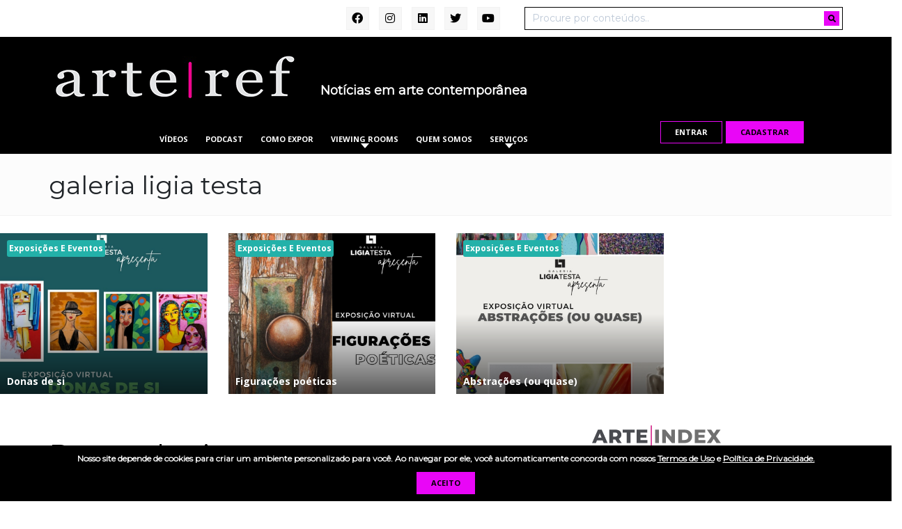

--- FILE ---
content_type: text/html; charset=UTF-8
request_url: https://arteref.com/tag/galeria-ligia-testa/
body_size: 22365
content:
<!DOCTYPE html>
<html lang="pt-BR">
	<head>

		<meta charset="UTF-8">

		<meta name="viewport" content="width=device-width, initial-scale=1.0">

		<meta http-equiv="X-UA-Compatible" content="IE=edge">

		<title>Arquivos galeria ligia testa - ArteRef</title>

		<link rel="profile" href="https://gmpg.org/xfn/11">
		<link rel="pingback" href="https://arteref.com/xmlrpc.php">
		
		<!-- wp_head_starts -->
		<meta name='robots' content='index, follow, max-image-preview:large, max-snippet:-1, max-video-preview:-1' />
	<style>img:is([sizes="auto" i], [sizes^="auto," i]) { contain-intrinsic-size: 3000px 1500px }</style>
	
	<!-- This site is optimized with the Yoast SEO plugin v24.1 - https://yoast.com/wordpress/plugins/seo/ -->
	<link rel="canonical" href="https://arteref.com/tag/galeria-ligia-testa/" />
	<meta property="og:locale" content="pt_BR" />
	<meta property="og:type" content="article" />
	<meta property="og:title" content="Arquivos galeria ligia testa - ArteRef" />
	<meta property="og:url" content="https://arteref.com/tag/galeria-ligia-testa/" />
	<meta property="og:site_name" content="ArteRef" />
	<meta name="twitter:card" content="summary_large_image" />
	<script type="application/ld+json" class="yoast-schema-graph">{"@context":"https://schema.org","@graph":[{"@type":"CollectionPage","@id":"https://arteref.com/tag/galeria-ligia-testa/","url":"https://arteref.com/tag/galeria-ligia-testa/","name":"Arquivos galeria ligia testa - ArteRef","isPartOf":{"@id":"https://arteref.com/#website"},"primaryImageOfPage":{"@id":"https://arteref.com/tag/galeria-ligia-testa/#primaryimage"},"image":{"@id":"https://arteref.com/tag/galeria-ligia-testa/#primaryimage"},"thumbnailUrl":"https://arteref.com/wp-content/uploads/2021/11/WhatsApp-Image-2021-11-12-at-15.03.32-2-1-1.jpeg","breadcrumb":{"@id":"https://arteref.com/tag/galeria-ligia-testa/#breadcrumb"},"inLanguage":"pt-BR"},{"@type":"ImageObject","inLanguage":"pt-BR","@id":"https://arteref.com/tag/galeria-ligia-testa/#primaryimage","url":"https://arteref.com/wp-content/uploads/2021/11/WhatsApp-Image-2021-11-12-at-15.03.32-2-1-1.jpeg","contentUrl":"https://arteref.com/wp-content/uploads/2021/11/WhatsApp-Image-2021-11-12-at-15.03.32-2-1-1.jpeg","width":900,"height":700,"caption":"Donas de si - exposição virtual"},{"@type":"BreadcrumbList","@id":"https://arteref.com/tag/galeria-ligia-testa/#breadcrumb","itemListElement":[{"@type":"ListItem","position":1,"name":"Início","item":"https://arteref.com/"},{"@type":"ListItem","position":2,"name":"galeria ligia testa"}]},{"@type":"WebSite","@id":"https://arteref.com/#website","url":"https://arteref.com/","name":"ArteRef","description":"Notícias em arte contemporânea","potentialAction":[{"@type":"SearchAction","target":{"@type":"EntryPoint","urlTemplate":"https://arteref.com/?s={search_term_string}"},"query-input":{"@type":"PropertyValueSpecification","valueRequired":true,"valueName":"search_term_string"}}],"inLanguage":"pt-BR"}]}</script>
	<!-- / Yoast SEO plugin. -->


<link rel="amphtml" href="https://arteref.com/tag/galeria-ligia-testa/amp/" /><meta name="generator" content="AMP for WP 1.1.2"/><link rel='dns-prefetch' href='//fonts.googleapis.com' />
<link rel='dns-prefetch' href='//use.fontawesome.com' />
<link rel="alternate" type="text/calendar" title="ArteRef &raquo; do iCal Feed" href="https://arteref.com/events/?ical=1" />
<link rel="alternate" type="application/rss+xml" title="Feed de ArteRef &raquo; Story" href="https://arteref.com/web-stories/feed/"><script>
window._wpemojiSettings = {"baseUrl":"https:\/\/s.w.org\/images\/core\/emoji\/15.0.3\/72x72\/","ext":".png","svgUrl":"https:\/\/s.w.org\/images\/core\/emoji\/15.0.3\/svg\/","svgExt":".svg","source":{"concatemoji":"https:\/\/arteref.com\/wp-includes\/js\/wp-emoji-release.min.js?ver=6.7.4"}};
/*! This file is auto-generated */
!function(i,n){var o,s,e;function c(e){try{var t={supportTests:e,timestamp:(new Date).valueOf()};sessionStorage.setItem(o,JSON.stringify(t))}catch(e){}}function p(e,t,n){e.clearRect(0,0,e.canvas.width,e.canvas.height),e.fillText(t,0,0);var t=new Uint32Array(e.getImageData(0,0,e.canvas.width,e.canvas.height).data),r=(e.clearRect(0,0,e.canvas.width,e.canvas.height),e.fillText(n,0,0),new Uint32Array(e.getImageData(0,0,e.canvas.width,e.canvas.height).data));return t.every(function(e,t){return e===r[t]})}function u(e,t,n){switch(t){case"flag":return n(e,"\ud83c\udff3\ufe0f\u200d\u26a7\ufe0f","\ud83c\udff3\ufe0f\u200b\u26a7\ufe0f")?!1:!n(e,"\ud83c\uddfa\ud83c\uddf3","\ud83c\uddfa\u200b\ud83c\uddf3")&&!n(e,"\ud83c\udff4\udb40\udc67\udb40\udc62\udb40\udc65\udb40\udc6e\udb40\udc67\udb40\udc7f","\ud83c\udff4\u200b\udb40\udc67\u200b\udb40\udc62\u200b\udb40\udc65\u200b\udb40\udc6e\u200b\udb40\udc67\u200b\udb40\udc7f");case"emoji":return!n(e,"\ud83d\udc26\u200d\u2b1b","\ud83d\udc26\u200b\u2b1b")}return!1}function f(e,t,n){var r="undefined"!=typeof WorkerGlobalScope&&self instanceof WorkerGlobalScope?new OffscreenCanvas(300,150):i.createElement("canvas"),a=r.getContext("2d",{willReadFrequently:!0}),o=(a.textBaseline="top",a.font="600 32px Arial",{});return e.forEach(function(e){o[e]=t(a,e,n)}),o}function t(e){var t=i.createElement("script");t.src=e,t.defer=!0,i.head.appendChild(t)}"undefined"!=typeof Promise&&(o="wpEmojiSettingsSupports",s=["flag","emoji"],n.supports={everything:!0,everythingExceptFlag:!0},e=new Promise(function(e){i.addEventListener("DOMContentLoaded",e,{once:!0})}),new Promise(function(t){var n=function(){try{var e=JSON.parse(sessionStorage.getItem(o));if("object"==typeof e&&"number"==typeof e.timestamp&&(new Date).valueOf()<e.timestamp+604800&&"object"==typeof e.supportTests)return e.supportTests}catch(e){}return null}();if(!n){if("undefined"!=typeof Worker&&"undefined"!=typeof OffscreenCanvas&&"undefined"!=typeof URL&&URL.createObjectURL&&"undefined"!=typeof Blob)try{var e="postMessage("+f.toString()+"("+[JSON.stringify(s),u.toString(),p.toString()].join(",")+"));",r=new Blob([e],{type:"text/javascript"}),a=new Worker(URL.createObjectURL(r),{name:"wpTestEmojiSupports"});return void(a.onmessage=function(e){c(n=e.data),a.terminate(),t(n)})}catch(e){}c(n=f(s,u,p))}t(n)}).then(function(e){for(var t in e)n.supports[t]=e[t],n.supports.everything=n.supports.everything&&n.supports[t],"flag"!==t&&(n.supports.everythingExceptFlag=n.supports.everythingExceptFlag&&n.supports[t]);n.supports.everythingExceptFlag=n.supports.everythingExceptFlag&&!n.supports.flag,n.DOMReady=!1,n.readyCallback=function(){n.DOMReady=!0}}).then(function(){return e}).then(function(){var e;n.supports.everything||(n.readyCallback(),(e=n.source||{}).concatemoji?t(e.concatemoji):e.wpemoji&&e.twemoji&&(t(e.twemoji),t(e.wpemoji)))}))}((window,document),window._wpemojiSettings);
</script>
<style id='wp-emoji-styles-inline-css'>

	img.wp-smiley, img.emoji {
		display: inline !important;
		border: none !important;
		box-shadow: none !important;
		height: 1em !important;
		width: 1em !important;
		margin: 0 0.07em !important;
		vertical-align: -0.1em !important;
		background: none !important;
		padding: 0 !important;
	}
</style>
<style id='wp-block-library-inline-css'>
:root{--wp-admin-theme-color:#007cba;--wp-admin-theme-color--rgb:0,124,186;--wp-admin-theme-color-darker-10:#006ba1;--wp-admin-theme-color-darker-10--rgb:0,107,161;--wp-admin-theme-color-darker-20:#005a87;--wp-admin-theme-color-darker-20--rgb:0,90,135;--wp-admin-border-width-focus:2px;--wp-block-synced-color:#7a00df;--wp-block-synced-color--rgb:122,0,223;--wp-bound-block-color:var(--wp-block-synced-color)}@media (min-resolution:192dpi){:root{--wp-admin-border-width-focus:1.5px}}.wp-element-button{cursor:pointer}:root{--wp--preset--font-size--normal:16px;--wp--preset--font-size--huge:42px}:root .has-very-light-gray-background-color{background-color:#eee}:root .has-very-dark-gray-background-color{background-color:#313131}:root .has-very-light-gray-color{color:#eee}:root .has-very-dark-gray-color{color:#313131}:root .has-vivid-green-cyan-to-vivid-cyan-blue-gradient-background{background:linear-gradient(135deg,#00d084,#0693e3)}:root .has-purple-crush-gradient-background{background:linear-gradient(135deg,#34e2e4,#4721fb 50%,#ab1dfe)}:root .has-hazy-dawn-gradient-background{background:linear-gradient(135deg,#faaca8,#dad0ec)}:root .has-subdued-olive-gradient-background{background:linear-gradient(135deg,#fafae1,#67a671)}:root .has-atomic-cream-gradient-background{background:linear-gradient(135deg,#fdd79a,#004a59)}:root .has-nightshade-gradient-background{background:linear-gradient(135deg,#330968,#31cdcf)}:root .has-midnight-gradient-background{background:linear-gradient(135deg,#020381,#2874fc)}.has-regular-font-size{font-size:1em}.has-larger-font-size{font-size:2.625em}.has-normal-font-size{font-size:var(--wp--preset--font-size--normal)}.has-huge-font-size{font-size:var(--wp--preset--font-size--huge)}.has-text-align-center{text-align:center}.has-text-align-left{text-align:left}.has-text-align-right{text-align:right}#end-resizable-editor-section{display:none}.aligncenter{clear:both}.items-justified-left{justify-content:flex-start}.items-justified-center{justify-content:center}.items-justified-right{justify-content:flex-end}.items-justified-space-between{justify-content:space-between}.screen-reader-text{border:0;clip:rect(1px,1px,1px,1px);clip-path:inset(50%);height:1px;margin:-1px;overflow:hidden;padding:0;position:absolute;width:1px;word-wrap:normal!important}.screen-reader-text:focus{background-color:#ddd;clip:auto!important;clip-path:none;color:#444;display:block;font-size:1em;height:auto;left:5px;line-height:normal;padding:15px 23px 14px;text-decoration:none;top:5px;width:auto;z-index:100000}html :where(.has-border-color){border-style:solid}html :where([style*=border-top-color]){border-top-style:solid}html :where([style*=border-right-color]){border-right-style:solid}html :where([style*=border-bottom-color]){border-bottom-style:solid}html :where([style*=border-left-color]){border-left-style:solid}html :where([style*=border-width]){border-style:solid}html :where([style*=border-top-width]){border-top-style:solid}html :where([style*=border-right-width]){border-right-style:solid}html :where([style*=border-bottom-width]){border-bottom-style:solid}html :where([style*=border-left-width]){border-left-style:solid}html :where(img[class*=wp-image-]){height:auto;max-width:100%}:where(figure){margin:0 0 1em}html :where(.is-position-sticky){--wp-admin--admin-bar--position-offset:var(--wp-admin--admin-bar--height,0px)}@media screen and (max-width:600px){html :where(.is-position-sticky){--wp-admin--admin-bar--position-offset:0px}}
</style>
<style id='classic-theme-styles-inline-css'>
/*! This file is auto-generated */
.wp-block-button__link{color:#fff;background-color:#32373c;border-radius:9999px;box-shadow:none;text-decoration:none;padding:calc(.667em + 2px) calc(1.333em + 2px);font-size:1.125em}.wp-block-file__button{background:#32373c;color:#fff;text-decoration:none}
</style>
<style id='global-styles-inline-css'>
:root{--wp--preset--aspect-ratio--square: 1;--wp--preset--aspect-ratio--4-3: 4/3;--wp--preset--aspect-ratio--3-4: 3/4;--wp--preset--aspect-ratio--3-2: 3/2;--wp--preset--aspect-ratio--2-3: 2/3;--wp--preset--aspect-ratio--16-9: 16/9;--wp--preset--aspect-ratio--9-16: 9/16;--wp--preset--color--black: #000000;--wp--preset--color--cyan-bluish-gray: #abb8c3;--wp--preset--color--white: #ffffff;--wp--preset--color--pale-pink: #f78da7;--wp--preset--color--vivid-red: #cf2e2e;--wp--preset--color--luminous-vivid-orange: #ff6900;--wp--preset--color--luminous-vivid-amber: #fcb900;--wp--preset--color--light-green-cyan: #7bdcb5;--wp--preset--color--vivid-green-cyan: #00d084;--wp--preset--color--pale-cyan-blue: #8ed1fc;--wp--preset--color--vivid-cyan-blue: #0693e3;--wp--preset--color--vivid-purple: #9b51e0;--wp--preset--gradient--vivid-cyan-blue-to-vivid-purple: linear-gradient(135deg,rgba(6,147,227,1) 0%,rgb(155,81,224) 100%);--wp--preset--gradient--light-green-cyan-to-vivid-green-cyan: linear-gradient(135deg,rgb(122,220,180) 0%,rgb(0,208,130) 100%);--wp--preset--gradient--luminous-vivid-amber-to-luminous-vivid-orange: linear-gradient(135deg,rgba(252,185,0,1) 0%,rgba(255,105,0,1) 100%);--wp--preset--gradient--luminous-vivid-orange-to-vivid-red: linear-gradient(135deg,rgba(255,105,0,1) 0%,rgb(207,46,46) 100%);--wp--preset--gradient--very-light-gray-to-cyan-bluish-gray: linear-gradient(135deg,rgb(238,238,238) 0%,rgb(169,184,195) 100%);--wp--preset--gradient--cool-to-warm-spectrum: linear-gradient(135deg,rgb(74,234,220) 0%,rgb(151,120,209) 20%,rgb(207,42,186) 40%,rgb(238,44,130) 60%,rgb(251,105,98) 80%,rgb(254,248,76) 100%);--wp--preset--gradient--blush-light-purple: linear-gradient(135deg,rgb(255,206,236) 0%,rgb(152,150,240) 100%);--wp--preset--gradient--blush-bordeaux: linear-gradient(135deg,rgb(254,205,165) 0%,rgb(254,45,45) 50%,rgb(107,0,62) 100%);--wp--preset--gradient--luminous-dusk: linear-gradient(135deg,rgb(255,203,112) 0%,rgb(199,81,192) 50%,rgb(65,88,208) 100%);--wp--preset--gradient--pale-ocean: linear-gradient(135deg,rgb(255,245,203) 0%,rgb(182,227,212) 50%,rgb(51,167,181) 100%);--wp--preset--gradient--electric-grass: linear-gradient(135deg,rgb(202,248,128) 0%,rgb(113,206,126) 100%);--wp--preset--gradient--midnight: linear-gradient(135deg,rgb(2,3,129) 0%,rgb(40,116,252) 100%);--wp--preset--font-size--small: 13px;--wp--preset--font-size--medium: 20px;--wp--preset--font-size--large: 36px;--wp--preset--font-size--x-large: 42px;--wp--preset--font-family--inter: "Inter", sans-serif;--wp--preset--font-family--cardo: Cardo;--wp--preset--spacing--20: 0.44rem;--wp--preset--spacing--30: 0.67rem;--wp--preset--spacing--40: 1rem;--wp--preset--spacing--50: 1.5rem;--wp--preset--spacing--60: 2.25rem;--wp--preset--spacing--70: 3.38rem;--wp--preset--spacing--80: 5.06rem;--wp--preset--shadow--natural: 6px 6px 9px rgba(0, 0, 0, 0.2);--wp--preset--shadow--deep: 12px 12px 50px rgba(0, 0, 0, 0.4);--wp--preset--shadow--sharp: 6px 6px 0px rgba(0, 0, 0, 0.2);--wp--preset--shadow--outlined: 6px 6px 0px -3px rgba(255, 255, 255, 1), 6px 6px rgba(0, 0, 0, 1);--wp--preset--shadow--crisp: 6px 6px 0px rgba(0, 0, 0, 1);}:where(.is-layout-flex){gap: 0.5em;}:where(.is-layout-grid){gap: 0.5em;}body .is-layout-flex{display: flex;}.is-layout-flex{flex-wrap: wrap;align-items: center;}.is-layout-flex > :is(*, div){margin: 0;}body .is-layout-grid{display: grid;}.is-layout-grid > :is(*, div){margin: 0;}:where(.wp-block-columns.is-layout-flex){gap: 2em;}:where(.wp-block-columns.is-layout-grid){gap: 2em;}:where(.wp-block-post-template.is-layout-flex){gap: 1.25em;}:where(.wp-block-post-template.is-layout-grid){gap: 1.25em;}.has-black-color{color: var(--wp--preset--color--black) !important;}.has-cyan-bluish-gray-color{color: var(--wp--preset--color--cyan-bluish-gray) !important;}.has-white-color{color: var(--wp--preset--color--white) !important;}.has-pale-pink-color{color: var(--wp--preset--color--pale-pink) !important;}.has-vivid-red-color{color: var(--wp--preset--color--vivid-red) !important;}.has-luminous-vivid-orange-color{color: var(--wp--preset--color--luminous-vivid-orange) !important;}.has-luminous-vivid-amber-color{color: var(--wp--preset--color--luminous-vivid-amber) !important;}.has-light-green-cyan-color{color: var(--wp--preset--color--light-green-cyan) !important;}.has-vivid-green-cyan-color{color: var(--wp--preset--color--vivid-green-cyan) !important;}.has-pale-cyan-blue-color{color: var(--wp--preset--color--pale-cyan-blue) !important;}.has-vivid-cyan-blue-color{color: var(--wp--preset--color--vivid-cyan-blue) !important;}.has-vivid-purple-color{color: var(--wp--preset--color--vivid-purple) !important;}.has-black-background-color{background-color: var(--wp--preset--color--black) !important;}.has-cyan-bluish-gray-background-color{background-color: var(--wp--preset--color--cyan-bluish-gray) !important;}.has-white-background-color{background-color: var(--wp--preset--color--white) !important;}.has-pale-pink-background-color{background-color: var(--wp--preset--color--pale-pink) !important;}.has-vivid-red-background-color{background-color: var(--wp--preset--color--vivid-red) !important;}.has-luminous-vivid-orange-background-color{background-color: var(--wp--preset--color--luminous-vivid-orange) !important;}.has-luminous-vivid-amber-background-color{background-color: var(--wp--preset--color--luminous-vivid-amber) !important;}.has-light-green-cyan-background-color{background-color: var(--wp--preset--color--light-green-cyan) !important;}.has-vivid-green-cyan-background-color{background-color: var(--wp--preset--color--vivid-green-cyan) !important;}.has-pale-cyan-blue-background-color{background-color: var(--wp--preset--color--pale-cyan-blue) !important;}.has-vivid-cyan-blue-background-color{background-color: var(--wp--preset--color--vivid-cyan-blue) !important;}.has-vivid-purple-background-color{background-color: var(--wp--preset--color--vivid-purple) !important;}.has-black-border-color{border-color: var(--wp--preset--color--black) !important;}.has-cyan-bluish-gray-border-color{border-color: var(--wp--preset--color--cyan-bluish-gray) !important;}.has-white-border-color{border-color: var(--wp--preset--color--white) !important;}.has-pale-pink-border-color{border-color: var(--wp--preset--color--pale-pink) !important;}.has-vivid-red-border-color{border-color: var(--wp--preset--color--vivid-red) !important;}.has-luminous-vivid-orange-border-color{border-color: var(--wp--preset--color--luminous-vivid-orange) !important;}.has-luminous-vivid-amber-border-color{border-color: var(--wp--preset--color--luminous-vivid-amber) !important;}.has-light-green-cyan-border-color{border-color: var(--wp--preset--color--light-green-cyan) !important;}.has-vivid-green-cyan-border-color{border-color: var(--wp--preset--color--vivid-green-cyan) !important;}.has-pale-cyan-blue-border-color{border-color: var(--wp--preset--color--pale-cyan-blue) !important;}.has-vivid-cyan-blue-border-color{border-color: var(--wp--preset--color--vivid-cyan-blue) !important;}.has-vivid-purple-border-color{border-color: var(--wp--preset--color--vivid-purple) !important;}.has-vivid-cyan-blue-to-vivid-purple-gradient-background{background: var(--wp--preset--gradient--vivid-cyan-blue-to-vivid-purple) !important;}.has-light-green-cyan-to-vivid-green-cyan-gradient-background{background: var(--wp--preset--gradient--light-green-cyan-to-vivid-green-cyan) !important;}.has-luminous-vivid-amber-to-luminous-vivid-orange-gradient-background{background: var(--wp--preset--gradient--luminous-vivid-amber-to-luminous-vivid-orange) !important;}.has-luminous-vivid-orange-to-vivid-red-gradient-background{background: var(--wp--preset--gradient--luminous-vivid-orange-to-vivid-red) !important;}.has-very-light-gray-to-cyan-bluish-gray-gradient-background{background: var(--wp--preset--gradient--very-light-gray-to-cyan-bluish-gray) !important;}.has-cool-to-warm-spectrum-gradient-background{background: var(--wp--preset--gradient--cool-to-warm-spectrum) !important;}.has-blush-light-purple-gradient-background{background: var(--wp--preset--gradient--blush-light-purple) !important;}.has-blush-bordeaux-gradient-background{background: var(--wp--preset--gradient--blush-bordeaux) !important;}.has-luminous-dusk-gradient-background{background: var(--wp--preset--gradient--luminous-dusk) !important;}.has-pale-ocean-gradient-background{background: var(--wp--preset--gradient--pale-ocean) !important;}.has-electric-grass-gradient-background{background: var(--wp--preset--gradient--electric-grass) !important;}.has-midnight-gradient-background{background: var(--wp--preset--gradient--midnight) !important;}.has-small-font-size{font-size: var(--wp--preset--font-size--small) !important;}.has-medium-font-size{font-size: var(--wp--preset--font-size--medium) !important;}.has-large-font-size{font-size: var(--wp--preset--font-size--large) !important;}.has-x-large-font-size{font-size: var(--wp--preset--font-size--x-large) !important;}.post-slide-block > a, .featured-slider {
padding-bottom: 77.77778%;
}

#galerias .post-slide-block > a > span {
	display: none;
}

@media (min-width: 1200px) {
.home .featured-news {
    padding: 0 50px;
}
}

.woocommerce .col2-set .col-1, .woocommerce-page .col2-set .col-1,
.woocommerce .col2-set .col-2, .woocommerce-page .col2-set .col-2{
    width: 48% !important;
	max-width: initial !important;
}

@media (min-width: 768px){
.menu-row li.menu-item-has-children ul{
	z-index: 10000;
}
}
</style>
<link rel='stylesheet' id='agenda-style-css' href='https://arteref.com/wp-content/plugins/agenda-widgets/css/style.css?ver=6.7.4' media='all' />
<link rel='stylesheet' id='woocommerce-layout-css' href='https://arteref.com/wp-content/plugins/woocommerce/assets/css/woocommerce-layout.css?ver=9.5.3' media='all' />
<style id='woocommerce-layout-inline-css'>

	.infinite-scroll .woocommerce-pagination {
		display: none;
	}
</style>
<link rel='stylesheet' id='woocommerce-smallscreen-css' href='https://arteref.com/wp-content/plugins/woocommerce/assets/css/woocommerce-smallscreen.css?ver=9.5.3' media='only screen and (max-width: 768px)' />
<link rel='stylesheet' id='woocommerce-general-css' href='https://arteref.com/wp-content/plugins/woocommerce/assets/css/woocommerce.css?ver=9.5.3' media='all' />
<link rel='stylesheet' id='woocommerce-blocktheme-css' href='https://arteref.com/wp-content/plugins/woocommerce/assets/css/woocommerce-blocktheme.css?ver=9.5.3' media='all' />
<style id='woocommerce-inline-inline-css'>
.woocommerce form .form-row .required { visibility: visible; }
</style>
<link rel='stylesheet' id='tribe-events-v2-single-skeleton-css' href='https://arteref.com/wp-content/plugins/the-events-calendar/src/resources/css/tribe-events-single-skeleton.min.css?ver=6.9.0' media='all' />
<link rel='stylesheet' id='tribe-events-v2-single-skeleton-full-css' href='https://arteref.com/wp-content/plugins/the-events-calendar/src/resources/css/tribe-events-single-full.min.css?ver=6.9.0' media='all' />
<link rel='stylesheet' id='tec-events-elementor-widgets-base-styles-css' href='https://arteref.com/wp-content/plugins/the-events-calendar/src/resources/css/integrations/plugins/elementor/widgets/widget-base.min.css?ver=6.9.0' media='all' />
<link rel='stylesheet' id='google-fonts-css' href='https://fonts.googleapis.com/css?family=Montserrat%7COpen+Sans%3A400%2C700&#038;display=swap&#038;ver=6.7.4' media='all' />
<link rel='stylesheet' id='fontawesome-css' href='https://use.fontawesome.com/releases/v5.8.2/css/all.css?ver=6.7.4' media='all' />
<link rel='stylesheet' id='bootstrap-reboot-css' href='https://arteref.com/wp-content/themes/artsy/assets/css/vendor/bootstrap-reboot.css?ver=1.0' media='all' />
<link rel='stylesheet' id='bootstrap-css' href='https://arteref.com/wp-content/themes/artsy/assets/css/vendor/bootstrap.css?ver=1.0' media='all' />
<link rel='stylesheet' id='theme-style-css' href='https://arteref.com/wp-content/themes/artsy/assets/css/theme.css?ver=1.20.06.10' media='all' />
<link rel='stylesheet' id='lightbox-css' href='https://arteref.com/wp-content/themes/artsy/assets/css/vendor/lightbox.min.css?ver=6.7.4' media='all' />
<link rel='stylesheet' id='popup-maker-site-css' href='//arteref.com/wp-content/uploads/pum/pum-site-styles-1.css?generated=1734705419&#038;ver=1.20.3' media='all' />
<script src="https://arteref.com/wp-includes/js/jquery/jquery.min.js?ver=3.7.1" id="jquery-core-js"></script>
<script src="https://arteref.com/wp-includes/js/jquery/jquery-migrate.min.js?ver=3.4.1" id="jquery-migrate-js"></script>
<script src="https://arteref.com/wp-content/plugins/woocommerce/assets/js/jquery-blockui/jquery.blockUI.min.js?ver=2.7.0-wc.9.5.3" id="jquery-blockui-js" defer data-wp-strategy="defer"></script>
<script id="wc-add-to-cart-js-extra">
var wc_add_to_cart_params = {"ajax_url":"\/wp-admin\/admin-ajax.php","wc_ajax_url":"\/?wc-ajax=%%endpoint%%","i18n_view_cart":"Ver carrinho","cart_url":"https:\/\/arteref.com\/finalizar-compra\/","is_cart":"","cart_redirect_after_add":"no"};
</script>
<script src="https://arteref.com/wp-content/plugins/woocommerce/assets/js/frontend/add-to-cart.min.js?ver=9.5.3" id="wc-add-to-cart-js" defer data-wp-strategy="defer"></script>
<script src="https://arteref.com/wp-content/plugins/woocommerce/assets/js/js-cookie/js.cookie.min.js?ver=2.1.4-wc.9.5.3" id="js-cookie-js" defer data-wp-strategy="defer"></script>
<script id="woocommerce-js-extra">
var woocommerce_params = {"ajax_url":"\/wp-admin\/admin-ajax.php","wc_ajax_url":"\/?wc-ajax=%%endpoint%%"};
</script>
<script src="https://arteref.com/wp-content/plugins/woocommerce/assets/js/frontend/woocommerce.min.js?ver=9.5.3" id="woocommerce-js" defer data-wp-strategy="defer"></script>
<script src="https://arteref.com/wp-content/themes/artsy/assets/js/vendor/lightbox.min.js?ver=6.7.4" id="lightbox-js"></script>
<script src="https://arteref.com/wp-content/themes/artsy/assets/js/vendor/mansonry.js?ver=6.7.4" id="mansonry-js"></script>
<script id="theme-script-js-extra">
var phpvars = {"ajax_url":"https:\/\/arteref.com\/wp-admin\/admin-ajax.php","js_url":"https:\/\/arteref.com\/wp-content\/themes\/artsy\/assets\/js\/","css_url":"https:\/\/arteref.com\/wp-content\/themes\/artsy\/assets\/css\/"};
</script>
<script src="https://arteref.com/wp-content/themes/artsy/assets/js/theme.js?ver=1.20.06.10" id="theme-script-js"></script>
<link rel="https://api.w.org/" href="https://arteref.com/wp-json/" /><link rel="alternate" title="JSON" type="application/json" href="https://arteref.com/wp-json/wp/v2/tags/17479" />
<!-- This site is using AdRotate v5.13.6.1 to display their advertisements - https://ajdg.solutions/ -->
<!-- AdRotate CSS -->
<style type="text/css" media="screen">
	.g { margin:0px; padding:0px; overflow:hidden; line-height:1; zoom:1; }
	.g img { height:auto; }
	.g-col { position:relative; float:left; }
	.g-col:first-child { margin-left: 0; }
	.g-col:last-child { margin-right: 0; }
	.g-1 { margin:0px;  width:100%; max-width:1200px; height:100%; max-height:250px; }
	@media only screen and (max-width: 480px) {
		.g-col, .g-dyn, .g-single { width:100%; margin-left:0; margin-right:0; }
	}
</style>
<!-- /AdRotate CSS -->

            <script type="text/javascript"><!--
                                function powerpress_pinw(pinw_url){window.open(pinw_url, 'PowerPressPlayer','toolbar=0,status=0,resizable=1,width=460,height=320');	return false;}
                //-->
            </script>
            <meta name="tec-api-version" content="v1"><meta name="tec-api-origin" content="https://arteref.com"><link rel="alternate" href="https://arteref.com/wp-json/tribe/events/v1/events/?tags=galeria-ligia-testa" />	<noscript><style>.woocommerce-product-gallery{ opacity: 1 !important; }</style></noscript>
	<meta name="generator" content="Elementor 3.26.2; features: additional_custom_breakpoints; settings: css_print_method-external, google_font-enabled, font_display-auto">
			<style>
				.e-con.e-parent:nth-of-type(n+4):not(.e-lazyloaded):not(.e-no-lazyload),
				.e-con.e-parent:nth-of-type(n+4):not(.e-lazyloaded):not(.e-no-lazyload) * {
					background-image: none !important;
				}
				@media screen and (max-height: 1024px) {
					.e-con.e-parent:nth-of-type(n+3):not(.e-lazyloaded):not(.e-no-lazyload),
					.e-con.e-parent:nth-of-type(n+3):not(.e-lazyloaded):not(.e-no-lazyload) * {
						background-image: none !important;
					}
				}
				@media screen and (max-height: 640px) {
					.e-con.e-parent:nth-of-type(n+2):not(.e-lazyloaded):not(.e-no-lazyload),
					.e-con.e-parent:nth-of-type(n+2):not(.e-lazyloaded):not(.e-no-lazyload) * {
						background-image: none !important;
					}
				}
			</style>
			<style type="text/css">.broken_link, a.broken_link {
	text-decoration: line-through;
}</style><script src="https://cdn.jsdelivr.net/npm/vue@2"></script>
<script src="https://cdn.jsdelivr.net/npm/axios/dist/axios.min.js"></script><!-- Google tag (gtag.js) -->
<script async src="https://www.googletagmanager.com/gtag/js?id=G-K92BJ5ME2H"></script>
<script>
  window.dataLayer = window.dataLayer || [];
  function gtag(){dataLayer.push(arguments);}
  gtag('js', new Date());

  gtag('config', 'G-K92BJ5ME2H');
</script><style class='wp-fonts-local'>
@font-face{font-family:Inter;font-style:normal;font-weight:300 900;font-display:fallback;src:url('https://arteref.com/wp-content/plugins/woocommerce/assets/fonts/Inter-VariableFont_slnt,wght.woff2') format('woff2');font-stretch:normal;}
@font-face{font-family:Cardo;font-style:normal;font-weight:400;font-display:fallback;src:url('https://arteref.com/wp-content/plugins/woocommerce/assets/fonts/cardo_normal_400.woff2') format('woff2');}
</style>
<link rel="icon" href="https://arteref.com/wp-content/uploads/2018/06/cropped-arteref-32x32.jpg" sizes="32x32" />
<link rel="icon" href="https://arteref.com/wp-content/uploads/2018/06/cropped-arteref-192x192.jpg" sizes="192x192" />
<link rel="apple-touch-icon" href="https://arteref.com/wp-content/uploads/2018/06/cropped-arteref-180x180.jpg" />
<meta name="msapplication-TileImage" content="https://arteref.com/wp-content/uploads/2018/06/cropped-arteref-270x270.jpg" />
		<!-- wp_head_ends -->

        <link rel="stylesheet" media="all" href="https://arteref.com/wp-content/themes/artsy/style.css?v=1.4" />
        
        <script async src="https://www.googletagmanager.com/gtag/js?id=UA-126375804-1"></script>
        <script>
        window.dataLayer = window.dataLayer || [];
        function gtag(){dataLayer.push(arguments);}
        gtag('js', new Date());

        gtag('config', 'UA-126375804-1');
        </script>


	</head>

	<body data-rsssl=1 class="archive tag tag-galeria-ligia-testa tag-17479 wp-embed-responsive theme-artsy woocommerce-uses-block-theme woocommerce-block-theme-has-button-styles woocommerce-no-js tribe-no-js elementor-default elementor-kit-65237">

		<header id="head" role="banner">

			<div class="head-container">
				
				<div id="topbar">
	<div class="container">
		<div class="row">
			<div class="col-12 col-md-7 textright">
				<div class="social-links">
					<a href="https://www.facebook.com/arteref"><i class="fab fa-facebook"></i></a>
					<a href="https://www.instagram.com/arte.ref/"><i class="fab fa-instagram"></i></a>
					<a href="https://www.linkedin.com/company/arteref/about/"><i class="fab fa-linkedin"></i></a>
					<a href="https://twitter.com/arteref"><i class="fab fa-twitter"></i></a>
					<a href="https://www.youtube.com/channel/UC6w8yoKU-f3n9G6oWmbL9ww"><i class="fab fa-youtube"></i></a>
				</div>
			</div>
			<div class="col-12 col-md-5">
				<form method="GET" class="top-search" action="https://arteref.com">
					<input type="text" placeholder="Procure por conteúdos.." name="s">
					<button><i class="fas fa-search"></i></button>
				</form>
			</div>
		</div>
	</div>
</div>

<div id="main-head">
    <div class="container">
        <div class="row align-items-end">

            <div class="col-2 d-md-none"></div>

            <div class="col-8 col-md-4">
                <div class="site-title">
                    <a href="https://arteref.com" title="ArteRef" rel="home">
                        <img src="https://arteref.com/wp-content/themes/artsy/assets/img/logo.png" />                    </a>
                </div>
            </div>

            <div class="col-2 d-md-none">
                <button class="hamburger hamburger--spring" type="button">
                    <span class="hamburger-box">
                        <span class="hamburger-inner"></span>
                    </span>
                </button>
            </div>

            <div class="col-md-8 d-none d-md-block">
                Notícias em arte contemporânea            </div>
        </div>

        <div class="row menu-row d-none d-md-flex align-items-end">
            <div class="col-12 col-md-9">
                <nav role="navigation">
                    <ul id="menu-topo-2019" class="nav nav-pills"><li id="menu-item-116464" class="menu-item menu-item-type-custom menu-item-object-custom menu-item-116464"><a href="https://www.youtube.com/c/arttalks">Vídeos</a></li>
<li id="menu-item-116462" class="menu-item menu-item-type-custom menu-item-object-custom menu-item-116462"><a href="https://open.spotify.com/show/21QDglWItUeKC6lWQLU8Q9">Podcast</a></li>
<li id="menu-item-65238" class="menu-item menu-item-type-post_type menu-item-object-page menu-item-65238"><a href="https://arteref.com/sou-artista-como-posso-expor-na-plataforma/">Como expor</a></li>
<li id="menu-item-70300" class="menu-item menu-item-type-post_type menu-item-object-page menu-item-has-children menu-item-70300"><a href="https://arteref.com/viewing-rooms/">Viewing Rooms</a>
<ul class="sub-menu">
	<li id="menu-item-73038" class="menu-item menu-item-type-post_type menu-item-object-page menu-item-73038"><a href="https://arteref.com/viewing-room/">Como fazer?</a></li>
</ul>
</li>
<li id="menu-item-116463" class="menu-item menu-item-type-post_type menu-item-object-page menu-item-116463"><a href="https://arteref.com/quem-somos/">Quem somos</a></li>
<li id="menu-item-122080" class="menu-item menu-item-type-post_type menu-item-object-shortcoder menu-item-has-children menu-item-122080"><a href="https://arteref.com/shortcoder/popup/">Serviços</a>
<ul class="sub-menu">
	<li id="menu-item-85057" class="menu-item menu-item-type-post_type menu-item-object-page menu-item-85057"><a href="https://arteref.com/mentoria/">Mentoria de negócios</a></li>
	<li id="menu-item-113291" class="menu-item menu-item-type-post_type menu-item-object-page menu-item-113291"><a href="https://arteref.com/leitura-de-portfolio-2/">Leitura de Portfólio</a></li>
	<li id="menu-item-122079" class="menu-item menu-item-type-post_type menu-item-object-page menu-item-122079"><a href="https://arteref.com/consultoria-de-comunicacao/">Consultoria de Comunicação</a></li>
</ul>
</li>
</ul>                </nav>
            </div>

            <div class="col-12 col-md-3 textcenter md-textleft">
                                    <a href="https://arteref.com/wp-login.php?redirect_to=https%3A%2F%2Farteref.com%2Ftag%2Fgaleria-ligia-testa%2F" class="button transparent">Entrar</a>                    <a href="https://arteindex.com/register" class="button">Cadastrar</a>
                            </div>
        </div>
    </div>
</div>
			</div>

		</header> <!-- #head -->

		<main id="main" role="main">

			<div class="content-container">    <div class="archive-page-title">
        <div class="container">
            <div class="row">
                <div class="col-12"><header class="page-header">
			<h1 class="page-title">
				galeria ligia testa			</h1> <!-- .page-title -->
			
					</header> <!-- .page-header -->
		</div>
            </div>
        </div>
    </div>

    <div class="archive-featured">
        <div class="row">
            <div class="col-6 col-md-3">
<article id="post-81693" class="post-slide-block post-81693 post type-post status-publish format-standard has-post-thumbnail hentry category-exposicoes-e-eventos tag-donas-de-si tag-exposicao-virtual tag-galeria-ligia-testa">

    
    <a href="https://arteref.com/exposicoes-e-eventos/donas-de-si-exposicao-virtual/" style="background-image: url(https://arteref.com/wp-content/uploads/2021/11/WhatsApp-Image-2021-11-12-at-15.03.32-2-1-1.jpeg);">

        <span class="color-9">Exposições e Eventos</span>

        <h3>Donas de si</h3>

    </a>

</article><!-- #post-81693 --></div><div class="col-6 col-md-3">
<article id="post-81685" class="post-slide-block post-81685 post type-post status-publish format-standard has-post-thumbnail hentry category-exposicoes-e-eventos tag-exposicao-virtual tag-figuracoes-poeticas tag-galeria-ligia-testa">

    
    <a href="https://arteref.com/exposicoes-e-eventos/exposicao-virtual-figuracoes-poeticas/" style="background-image: url(https://arteref.com/wp-content/uploads/2021/11/WhatsApp-Image-2021-11-12-at-15.03.32-1-1.jpeg);">

        <span class="color-9">Exposições e Eventos</span>

        <h3>Figurações poéticas</h3>

    </a>

</article><!-- #post-81685 --></div><div class="col-6 col-md-3">
<article id="post-81681" class="post-slide-block post-81681 post type-post status-publish format-standard has-post-thumbnail hentry category-exposicoes-e-eventos tag-abstracoes tag-exposicao-virtual tag-galeria-ligia-testa tag-pintura-abstrata">

    
    <a href="https://arteref.com/exposicoes-e-eventos/abstracoes-ou-quase-exposicao-virtual/" style="background-image: url(https://arteref.com/wp-content/uploads/2021/11/WhatsApp-Image-2021-11-12-at-15.03.33-1-1.jpeg);">

        <span class="color-9">Exposições e Eventos</span>

        <h3>Abstrações (ou quase)</h3>

    </a>

</article><!-- #post-81681 --></div>        </div>
    </div>
            
    <div class="container">
        <div class="row archive-posts-list">
            <div class="col-12 col-md-8">
                <article id="post-81693" class="post-81693 post type-post status-publish format-standard has-post-thumbnail hentry category-exposicoes-e-eventos tag-donas-de-si tag-exposicao-virtual tag-galeria-ligia-testa">

    
    <header>
            
        <h1><a href="https://arteref.com/exposicoes-e-eventos/donas-de-si-exposicao-virtual/">Donas de si</a></h1>

        <div class="row meta-line">
            <div class="col-6 autor">
                Por <strong>Equipe Editorial</strong> - <span class="data">novembro 12, 2021</span>
            </div>
            <div class="col-6 textright views">
                <i class="fas fa-eye"></i> 1251                <i class="fas fa-comments"></i> 0            </div>
        </div>

        
<div class="entry-share">

    
    <a href="https://www.facebook.com/sharer.php?u=https%3A%2F%2Farteref.com%2F%3Fp%3D81693&t=Donas+de+si+-+ArteRef" class="popup facebook" title="Compartilhar no Facebook">
        <i class="fab fa-facebook-f"></i>Facebook
    </a>

	<a href="https://twitter.com/intent/tweet?text=Donas+de+si+-+ArteRef https%3A%2F%2Farteref.com%2F%3Fp%3D81693" class="popup twitter" title="Compartilhar no Twitter">
		<i class="fab fa-twitter"></i>Twitter
    </a>

    <a href="https://pinterest.com/pin/create/button/?url=https%3A%2F%2Farteref.com%2F%3Fp%3D81693&media=https%3A%2F%2Farteref.com%2Fwp-content%2Fuploads%2F2021%2F11%2FWhatsApp-Image-2021-11-12-at-15.03.32-2-1-1.jpeg&description=Donas+de+si+-+ArteRef" class="popup pinterest" title="Compartilhar no Pinterest">
        <i class="fab fa-pinterest-p"></i>Pinterest
    </a>
    
    <a href="https://www.linkedin.com/shareArticle?mini=true&url=https%3A%2F%2Farteref.com%2F%3Fp%3D81693&title=Donas+de+si+-+ArteRef" class="popup linkedin" title="Compartilhar no Linkedin">
        <i class="fab fa-linkedin-in"></i>LinkedIn
    </a>

</div> <!-- .entry-share -->
    </header>
        
    <a href="https://arteref.com/exposicoes-e-eventos/donas-de-si-exposicao-virtual/"><img fetchpriority="high" width="900" height="700" src="https://arteref.com/wp-content/uploads/2021/11/WhatsApp-Image-2021-11-12-at-15.03.32-2-1-1.jpeg" class="attachment-post-thumbnail size-post-thumbnail wp-post-image" alt="Donas de si - exposição virtual" decoding="async" srcset="https://arteref.com/wp-content/uploads/2021/11/WhatsApp-Image-2021-11-12-at-15.03.32-2-1-1.jpeg 900w, https://arteref.com/wp-content/uploads/2021/11/WhatsApp-Image-2021-11-12-at-15.03.32-2-1-1-500x390.jpeg 500w, https://arteref.com/wp-content/uploads/2021/11/WhatsApp-Image-2021-11-12-at-15.03.32-2-1-1-768x597.jpeg 768w, https://arteref.com/wp-content/uploads/2021/11/WhatsApp-Image-2021-11-12-at-15.03.32-2-1-1-300x233.jpeg 300w, https://arteref.com/wp-content/uploads/2021/11/WhatsApp-Image-2021-11-12-at-15.03.32-2-1-1-600x467.jpeg 600w" sizes="(max-width: 900px) 100vw, 900px" /></a>

    <div class="single-content">
        <p>Mulheres donas de si são aquelas que lutam para fazer deste o mundo delas e das demais, até que estas se tornem também donas de si. Elas deixam a coadjuvância [&hellip;]</p>
    </div>

    <footer>

        <a href="https://arteref.com/exposicoes-e-eventos/donas-de-si-exposicao-virtual/" class="button color-white">Leia mais</a>

    </footer>
    

</article><!-- #post-81693 --><article id="post-81685" class="post-81685 post type-post status-publish format-standard has-post-thumbnail hentry category-exposicoes-e-eventos tag-exposicao-virtual tag-figuracoes-poeticas tag-galeria-ligia-testa">

    
    <header>
            
        <h1><a href="https://arteref.com/exposicoes-e-eventos/exposicao-virtual-figuracoes-poeticas/">Figurações poéticas</a></h1>

        <div class="row meta-line">
            <div class="col-6 autor">
                Por <strong>Equipe Editorial</strong> - <span class="data">novembro 12, 2021</span>
            </div>
            <div class="col-6 textright views">
                <i class="fas fa-eye"></i> 1299                <i class="fas fa-comments"></i> 0            </div>
        </div>

        
<div class="entry-share">

    
    <a href="https://www.facebook.com/sharer.php?u=https%3A%2F%2Farteref.com%2F%3Fp%3D81685&t=Figura%C3%A7%C3%B5es+po%C3%A9ticas+-+ArteRef" class="popup facebook" title="Compartilhar no Facebook">
        <i class="fab fa-facebook-f"></i>Facebook
    </a>

	<a href="https://twitter.com/intent/tweet?text=Figura%C3%A7%C3%B5es+po%C3%A9ticas+-+ArteRef https%3A%2F%2Farteref.com%2F%3Fp%3D81685" class="popup twitter" title="Compartilhar no Twitter">
		<i class="fab fa-twitter"></i>Twitter
    </a>

    <a href="https://pinterest.com/pin/create/button/?url=https%3A%2F%2Farteref.com%2F%3Fp%3D81685&media=https%3A%2F%2Farteref.com%2Fwp-content%2Fuploads%2F2021%2F11%2FWhatsApp-Image-2021-11-12-at-15.03.32-1-1.jpeg&description=Figura%C3%A7%C3%B5es+po%C3%A9ticas+-+ArteRef" class="popup pinterest" title="Compartilhar no Pinterest">
        <i class="fab fa-pinterest-p"></i>Pinterest
    </a>
    
    <a href="https://www.linkedin.com/shareArticle?mini=true&url=https%3A%2F%2Farteref.com%2F%3Fp%3D81685&title=Figura%C3%A7%C3%B5es+po%C3%A9ticas+-+ArteRef" class="popup linkedin" title="Compartilhar no Linkedin">
        <i class="fab fa-linkedin-in"></i>LinkedIn
    </a>

</div> <!-- .entry-share -->
    </header>
        
    <a href="https://arteref.com/exposicoes-e-eventos/exposicao-virtual-figuracoes-poeticas/"><img width="900" height="700" src="https://arteref.com/wp-content/uploads/2021/11/WhatsApp-Image-2021-11-12-at-15.03.32-1-1.jpeg" class="attachment-post-thumbnail size-post-thumbnail wp-post-image" alt="Figurações Poéticas exposição virtual" decoding="async" srcset="https://arteref.com/wp-content/uploads/2021/11/WhatsApp-Image-2021-11-12-at-15.03.32-1-1.jpeg 900w, https://arteref.com/wp-content/uploads/2021/11/WhatsApp-Image-2021-11-12-at-15.03.32-1-1-500x390.jpeg 500w, https://arteref.com/wp-content/uploads/2021/11/WhatsApp-Image-2021-11-12-at-15.03.32-1-1-768x597.jpeg 768w, https://arteref.com/wp-content/uploads/2021/11/WhatsApp-Image-2021-11-12-at-15.03.32-1-1-300x233.jpeg 300w, https://arteref.com/wp-content/uploads/2021/11/WhatsApp-Image-2021-11-12-at-15.03.32-1-1-600x467.jpeg 600w" sizes="(max-width: 900px) 100vw, 900px" /></a>

    <div class="single-content">
        <p>As imagens valem por mil palavras, mas há imagens que valem por mil palavras em versos, com métrica, cadência e rima rica. São as belas figurações cuja origem remonta às [&hellip;]</p>
    </div>

    <footer>

        <a href="https://arteref.com/exposicoes-e-eventos/exposicao-virtual-figuracoes-poeticas/" class="button color-white">Leia mais</a>

    </footer>
    

</article><!-- #post-81685 --><article id="post-81681" class="post-81681 post type-post status-publish format-standard has-post-thumbnail hentry category-exposicoes-e-eventos tag-abstracoes tag-exposicao-virtual tag-galeria-ligia-testa tag-pintura-abstrata">

    
    <header>
            
        <h1><a href="https://arteref.com/exposicoes-e-eventos/abstracoes-ou-quase-exposicao-virtual/">Abstrações (ou quase)</a></h1>

        <div class="row meta-line">
            <div class="col-6 autor">
                Por <strong>Equipe Editorial</strong> - <span class="data">novembro 12, 2021</span>
            </div>
            <div class="col-6 textright views">
                <i class="fas fa-eye"></i> 1353                <i class="fas fa-comments"></i> 0            </div>
        </div>

        
<div class="entry-share">

    
    <a href="https://www.facebook.com/sharer.php?u=https%3A%2F%2Farteref.com%2F%3Fp%3D81681&t=Abstra%C3%A7%C3%B5es+%28ou+quase%29+-+ArteRef" class="popup facebook" title="Compartilhar no Facebook">
        <i class="fab fa-facebook-f"></i>Facebook
    </a>

	<a href="https://twitter.com/intent/tweet?text=Abstra%C3%A7%C3%B5es+%28ou+quase%29+-+ArteRef https%3A%2F%2Farteref.com%2F%3Fp%3D81681" class="popup twitter" title="Compartilhar no Twitter">
		<i class="fab fa-twitter"></i>Twitter
    </a>

    <a href="https://pinterest.com/pin/create/button/?url=https%3A%2F%2Farteref.com%2F%3Fp%3D81681&media=https%3A%2F%2Farteref.com%2Fwp-content%2Fuploads%2F2021%2F11%2FWhatsApp-Image-2021-11-12-at-15.03.33-1-1.jpeg&description=Abstra%C3%A7%C3%B5es+%28ou+quase%29+-+ArteRef" class="popup pinterest" title="Compartilhar no Pinterest">
        <i class="fab fa-pinterest-p"></i>Pinterest
    </a>
    
    <a href="https://www.linkedin.com/shareArticle?mini=true&url=https%3A%2F%2Farteref.com%2F%3Fp%3D81681&title=Abstra%C3%A7%C3%B5es+%28ou+quase%29+-+ArteRef" class="popup linkedin" title="Compartilhar no Linkedin">
        <i class="fab fa-linkedin-in"></i>LinkedIn
    </a>

</div> <!-- .entry-share -->
    </header>
        
    <a href="https://arteref.com/exposicoes-e-eventos/abstracoes-ou-quase-exposicao-virtual/"><img width="900" height="700" src="https://arteref.com/wp-content/uploads/2021/11/WhatsApp-Image-2021-11-12-at-15.03.33-1-1.jpeg" class="attachment-post-thumbnail size-post-thumbnail wp-post-image" alt="Exposição virtual - Abstrações (ou quase)" decoding="async" srcset="https://arteref.com/wp-content/uploads/2021/11/WhatsApp-Image-2021-11-12-at-15.03.33-1-1.jpeg 900w, https://arteref.com/wp-content/uploads/2021/11/WhatsApp-Image-2021-11-12-at-15.03.33-1-1-500x390.jpeg 500w, https://arteref.com/wp-content/uploads/2021/11/WhatsApp-Image-2021-11-12-at-15.03.33-1-1-768x597.jpeg 768w, https://arteref.com/wp-content/uploads/2021/11/WhatsApp-Image-2021-11-12-at-15.03.33-1-1-300x233.jpeg 300w, https://arteref.com/wp-content/uploads/2021/11/WhatsApp-Image-2021-11-12-at-15.03.33-1-1-600x467.jpeg 600w" sizes="(max-width: 900px) 100vw, 900px" /></a>

    <div class="single-content">
        <p>A arte abstrata cria composições de formas e cores que se desobrigam de corresponder a objetos reconhecíveis no mundo sensível. Mais: a abstração é como aquela nuvem no céu que [&hellip;]</p>
    </div>

    <footer>

        <a href="https://arteref.com/exposicoes-e-eventos/abstracoes-ou-quase-exposicao-virtual/" class="button color-white">Leia mais</a>

    </footer>
    

</article><!-- #post-81681 -->            </div>

            <div class="col-12 col-md-4">
                
<div id="sidebar" role="complementary">

  <div class="desktop-only">
    <svg xmlns="http://www.w3.org/2000/svg" width="185" height="30" viewBox="0 0 250 40">
      <g transform="translate(0 8.127)"><g>
        <path d="M.4,41.429,11.854,15.4h7.265L30.627,41.429H22.991L13.976,19.012h2.917L7.877,41.429Zm6.311-5.1L8.62,30.911H21.347l1.909,5.418Z" transform="translate(-0.4 -15.347)" fill="#494b50"></path>
        <path d="M63.6,41.429V15.4H75.479a14.618,14.618,0,0,1,6.151,1.169,8.53,8.53,0,0,1,3.977,3.347,9.166,9.166,0,0,1,1.432,5.153,8.99,8.99,0,0,1-1.432,5.1,9.392,9.392,0,0,1-3.977,3.293,15.338,15.338,0,0,1-6.151,1.116h-7.8L70.971,31.5v9.987H63.6Zm7.371-9.243-3.288-3.4h7.371A4.954,4.954,0,0,0,78.5,27.777a3.606,3.606,0,0,0,1.114-2.815A3.531,3.531,0,0,0,78.5,22.146a4.954,4.954,0,0,0-3.447-1.009H67.683l3.288-3.4Zm8.75,9.243-6.47-9.509H81.1l6.523,9.509Z" transform="translate(-30.085 -15.347)" fill="#494b50" data-v-7df42db0=""></path> <path d="M120.307,41.429V21.243H112.3V15.4h23.28v5.843h-7.954V41.429Z" transform="translate(-52.96 -15.347)" fill="#494b50" data-v-7df42db0=""></path> <path d="M171.018,35.645h13.576v5.684H163.7V15.3h20.416v5.684h-13.1Zm-.53-10.252h12.091v5.525H170.488Z" transform="translate(-77.103 -15.3)" fill="#494b50" data-v-7df42db0=""></path></g></g> <g transform="translate(122.411 8.127)" data-v-7df42db0=""><g data-v-7df42db0=""><path d="M235,41.429V15.4h7.371V41.429Z" transform="translate(-235 -15.347)" fill="#707070" data-v-7df42db0=""></path> <path d="M261,41.382V15.353h6.045l14.318,17.317H278.5V15.3h7.212V41.329h-6.045L265.348,24.012h2.864V41.329H261Z" transform="translate(-247.212 -15.3)" fill="#707070" data-v-7df42db0=""></path> <path d="M319.7,41.429V15.4H332a17.13,17.13,0,0,1,7.583,1.594,12.035,12.035,0,0,1,5.091,4.515,12.8,12.8,0,0,1,1.856,6.906,12.8,12.8,0,0,1-1.856,6.906,12.035,12.035,0,0,1-5.091,4.515A17.13,17.13,0,0,1,332,41.429Zm7.371-5.9h4.667a8.157,8.157,0,0,0,3.871-.85,6.408,6.408,0,0,0,2.6-2.444,7.374,7.374,0,0,0,.955-3.878,7.507,7.507,0,0,0-.955-3.878,6.408,6.408,0,0,0-2.6-2.444,8.157,8.157,0,0,0-3.871-.85h-4.667Z" transform="translate(-274.784 -15.347)" fill="#707070" data-v-7df42db0=""></path> <path d="M387.118,35.645h13.576v5.684H379.8V15.3h20.416v5.684h-13.1Zm-.53-10.252h12.091v5.525H386.588Z" transform="translate(-303.013 -15.3)" fill="#707070" data-v-7df42db0=""></path> <path d="M423.7,41.429,435.048,25.6,435,30.858,424.071,15.4h8.273l7,10.093-3.553.053L442.685,15.4h7.954L439.715,30.593V25.387l11.507,16.1h-8.485l-7.106-10.624h3.394l-7,10.624H423.7Z" transform="translate(-323.633 -15.347)" fill="#707070"></path></g></g> <rect width="2.227" height="40" transform="translate(113.864)" fill="#d22a89"></rect></svg>
        <div class="divider"></div>
    <div id="arteindex" class="row">
        <div v-if="pieces" v-for="(piece, index) in pieces" :key="index" class="col-12 col-sm-6">
          <picture>
            <a :href="piece.url" :alt="piece.title" target="_blank">
              <img :src="piece.media.thumbnail" :alt="piece.title">
            </a>
          </picture>
          <header>
            <h6>
              <a :href="piece.url" target="_blank">
                {{ piece.title }}
              </a>
            </h6>
            <a :href="piece.author.url" class="fs-7" target="_blank">
              {{ piece.author.name }}
            </a>
            <p>
              {{ piece.price }}
            </p>
          </header>
        </div>
    </div>
    <script>
      new Vue({
        el: '#arteindex',
        data () {
          return {
            pieces: []
          }
        },
        async mounted () {
          await axios.get('https://arteindex.com/api/home-pieces')
                .then((response) => {
                  this.pieces = response.data.data
                })
        }
      })
    </script>
    <style>
      .divider{
        height: 1px;
        background-color: #e0e0e0;
      }
      #arteindex{
        padding-top: 1rem;
        padding-bottom: 1rem;
      }

      #arteindex picture img{
        border: 1px solid #f0f0f0;
      }
      #arteindex h6{
        font-size: 16px;
        padding-bottom: 0px !important;
      }
      #arteindex a{
        color: #666;
        line-height: 1;
        transition: all .25s;
      }

      #arteindex a:hover{
        color: #d22a89;
      }
      #arteindex h6 a{
        color: #333;
      }
      #arteindex .fs-7{
        font-size: 14px;
      }
    </style>
      </div>

	<li id="media_image-9" class="widget widget_media_image"><a href="https://arteindex.com/conheca-a-plataforma"><img width="350" height="300" src="https://arteref.com/wp-content/uploads/2025/06/arteindex-banner-1.jpg" class="image wp-image-121603  attachment-full size-full" alt="arteindex banner 1" style="max-width: 100%; height: auto;" decoding="async" srcset="https://arteref.com/wp-content/uploads/2025/06/arteindex-banner-1.jpg 350w, https://arteref.com/wp-content/uploads/2025/06/arteindex-banner-1-300x257.jpg 300w, https://arteref.com/wp-content/uploads/2025/06/arteindex-banner-1-150x129.jpg 150w" sizes="(max-width: 350px) 100vw, 350px" /></a></li>
<li id="media_image-3" class="widget widget_media_image"><a href="https://instaarts.com/"><img width="350" height="305" src="https://arteref.com/wp-content/uploads/2022/06/banner-instaarts-quadros-3.jpg" class="image wp-image-86029  attachment-full size-full" alt="" style="max-width: 100%; height: auto;" decoding="async" srcset="https://arteref.com/wp-content/uploads/2022/06/banner-instaarts-quadros-3.jpg 350w, https://arteref.com/wp-content/uploads/2022/06/banner-instaarts-quadros-3-300x261.jpg 300w, https://arteref.com/wp-content/uploads/2022/06/banner-instaarts-quadros-3-150x131.jpg 150w" sizes="(max-width: 350px) 100vw, 350px" /></a></li>
<li id="media_video-2" class="widget widget_media_video"><h2 class="widgettitle">Assine o canal do Arteref no Youtube</h2>
<div style="width:100%;" class="wp-video"><!--[if lt IE 9]><script>document.createElement('video');</script><![endif]-->
<video class="wp-video-shortcode" id="video-81681-1" preload="metadata" controls="controls"><source type="video/youtube" src="https://youtu.be/JAilnNwN4_o?_=1" /><a href="https://youtu.be/JAilnNwN4_o">https://youtu.be/JAilnNwN4_o</a></video></div></li>
<li id="custom_html-4" class="widget_text widget widget_custom_html"><h2 class="widgettitle">Ouça o podcast do Art Talks</h2>
<div class="textwidget custom-html-widget"><p>
<font size="5" face="Verdana">
</font>
</p><a target="direita" href="https://open.spotify.com/show/21QDglWItUeKC6lWQLU8Q9">Art talks no Spotify</a>
<p>
<a target="direita" href="https://podcasts.apple.com/us/podcast/art-talks-podcast-do-paulo-varella/id1457207491">Art talks na Apple store</a></p></div></li>
</div><!-- #sidebar -->            </div>
        </div>
    </div>
</div>				
			</div>

        </main> <!-- #main -->

		<footer id="footer" role="contentinfo">

			<div class="footer-container">

				<div class="container">
	<div class="row menurow">

		<div class="col-12">
			<nav role="navigation">
				<ul id="menu-rodape-2019" class="nav nav-pills"><li id="menu-item-49421" class="menu-item menu-item-type-post_type_archive menu-item-object-obra menu-item-has-children menu-item-49421"><a href="https://arteref.com/obra/">Sobre o Arteref</a>
<ul class="sub-menu">
	<li id="menu-item-77780" class="menu-item menu-item-type-post_type menu-item-object-page menu-item-77780"><a href="https://arteref.com/mentoria/">Mentoria</a></li>
	<li id="menu-item-50065" class="menu-item menu-item-type-post_type menu-item-object-page menu-item-50065"><a href="https://arteref.com/quer-escrever-para-o-arteref/">Quer escrever para o Arteref?</a></li>
	<li id="menu-item-50066" class="menu-item menu-item-type-post_type menu-item-object-page menu-item-50066"><a href="https://arteref.com/talk-back/">Talk Back</a></li>
	<li id="menu-item-50064" class="menu-item menu-item-type-post_type menu-item-object-page menu-item-50064"><a href="https://arteref.com/assinar-o-podcast/">Assinar o podcast</a></li>
</ul>
</li>
<li id="menu-item-49428" class="menu-item menu-item-type-post_type_archive menu-item-object-galeria menu-item-has-children menu-item-49428"><a href="https://arteref.com/galeria/">Parceria com o Arteref</a>
<ul class="sub-menu">
	<li id="menu-item-50945" class="menu-item menu-item-type-custom menu-item-object-custom menu-item-50945"><a href="https://arteref.com/museus/">Museus</a></li>
	<li id="menu-item-61311" class="menu-item menu-item-type-post_type menu-item-object-page menu-item-61311"><a href="https://arteref.com/instituto-tomie-ohtake/">Instituto Tomie Ohtake</a></li>
</ul>
</li>
<li id="menu-item-49429" class="menu-item menu-item-type-custom menu-item-object-custom menu-item-has-children menu-item-49429"><a href="#">Questões e comentários</a>
<ul class="sub-menu">
	<li id="menu-item-49432" class="menu-item menu-item-type-post_type menu-item-object-page menu-item-49432"><a href="https://arteref.com/fale-conosco/">Fale Conosco</a></li>
	<li id="menu-item-49993" class="menu-item menu-item-type-post_type menu-item-object-page menu-item-49993"><a href="https://arteref.com/termos-de-utilizacao-do-arteref/">Termos de uso</a></li>
	<li id="menu-item-49994" class="menu-item menu-item-type-post_type menu-item-object-page menu-item-49994"><a href="https://arteref.com/politica-de-privacidade/">Politica de privacidade</a></li>
	<li id="menu-item-62110" class="menu-item menu-item-type-post_type menu-item-object-page menu-item-62110"><a href="https://arteref.com/midia-kit-arteref/">Mídia kit</a></li>
</ul>
</li>
</ul>			</nav>

			<p class="copy">&copy; 2026 Arteref . CNPJ: 00.934.702/0001-42</p>
		</div>

	</div>

	<div class="row aboutrow">
		<div class="col-12 col-md-2">
			<a href="https://arteref.com" title="ArteRef" rel="home">
				<img src="https://arteref.com/wp-content/themes/artsy/assets/img/logo-square.jpg" />			</a>
			<h3 class="about">Sobre Nós</h3>
		</div>
		<div class="col-12 col-md-4">
			<p>“Nossa missão é a de informar, difundir e popularizar a arte através de uma linguagem acessível a todos. Para fazer isto agimos de forma integra, sucinta e visionária afim de sensibilizar o maior número possível de pessoas. Promover o debate, exposições, curadoria e projetos para instituições e interessados com o propósito de promover o crescimento intelectual da sociedade através da arte.”</p>
		</div>
		<div class="col-12 col-md-6 offset-lg-2 col-lg-4 textright">
			<div class="social-links">
                <h3>Siga-nos</h3>
				<a href="https://www.facebook.com/arteref"><i class="fab fa-facebook"></i></a>
				<a href="https://www.instagram.com/arte.ref/"><i class="fab fa-instagram"></i></a>
				<a href="https://www.linkedin.com/company/arteref/about/"><i class="fab fa-linkedin"></i></a>
				<a href="https://twitter.com/arteref"><i class="fab fa-twitter"></i></a>
				<a href="https://www.youtube.com/channel/UC6w8yoKU-f3n9G6oWmbL9ww"><i class="fab fa-youtube"></i></a>
			</div>
		</div>
	</div>
</div>
			</div>

		</footer> <!-- #footer -->
		
				<script>
		( function ( body ) {
			'use strict';
			body.className = body.className.replace( /\btribe-no-js\b/, 'tribe-js' );
		} )( document.body );
		</script>
		<div id="pum-79451" role="dialog" aria-modal="false"  class="pum pum-overlay pum-theme-46092 pum-theme-cutting-edge popmake-overlay pum-click-to-close auto_open click_open" data-popmake="{&quot;id&quot;:79451,&quot;slug&quot;:&quot;sendiblue&quot;,&quot;theme_id&quot;:46092,&quot;cookies&quot;:[{&quot;event&quot;:&quot;on_popup_close&quot;,&quot;settings&quot;:{&quot;name&quot;:&quot;pum-79451&quot;,&quot;key&quot;:&quot;&quot;,&quot;session&quot;:null,&quot;path&quot;:true,&quot;time&quot;:&quot;1 month&quot;}}],&quot;triggers&quot;:[{&quot;type&quot;:&quot;auto_open&quot;,&quot;settings&quot;:{&quot;delay&quot;:13000,&quot;cookie_name&quot;:[&quot;pum-79451&quot;]}},{&quot;type&quot;:&quot;click_open&quot;,&quot;settings&quot;:{&quot;extra_selectors&quot;:&quot;&quot;,&quot;cookie_name&quot;:null}}],&quot;mobile_disabled&quot;:null,&quot;tablet_disabled&quot;:null,&quot;meta&quot;:{&quot;display&quot;:{&quot;stackable&quot;:false,&quot;overlay_disabled&quot;:false,&quot;scrollable_content&quot;:false,&quot;disable_reposition&quot;:false,&quot;size&quot;:&quot;medium&quot;,&quot;responsive_min_width&quot;:&quot;0%&quot;,&quot;responsive_min_width_unit&quot;:false,&quot;responsive_max_width&quot;:&quot;600px&quot;,&quot;responsive_max_width_unit&quot;:false,&quot;custom_width&quot;:&quot;640px&quot;,&quot;custom_width_unit&quot;:false,&quot;custom_height&quot;:&quot;380px&quot;,&quot;custom_height_unit&quot;:false,&quot;custom_height_auto&quot;:false,&quot;location&quot;:&quot;center&quot;,&quot;position_from_trigger&quot;:false,&quot;position_top&quot;:&quot;100&quot;,&quot;position_left&quot;:&quot;0&quot;,&quot;position_bottom&quot;:&quot;0&quot;,&quot;position_right&quot;:&quot;0&quot;,&quot;position_fixed&quot;:false,&quot;animation_type&quot;:&quot;fade&quot;,&quot;animation_speed&quot;:&quot;350&quot;,&quot;animation_origin&quot;:&quot;center top&quot;,&quot;overlay_zindex&quot;:false,&quot;zindex&quot;:&quot;1999999999&quot;},&quot;close&quot;:{&quot;text&quot;:&quot;&quot;,&quot;button_delay&quot;:&quot;100&quot;,&quot;overlay_click&quot;:&quot;1&quot;,&quot;esc_press&quot;:&quot;1&quot;,&quot;f4_press&quot;:false},&quot;click_open&quot;:[]}}">

	<div id="popmake-79451" class="pum-container popmake theme-46092 pum-responsive pum-responsive-medium responsive size-medium">

				
				
		
				<div class="pum-content popmake-content" tabindex="0">
			<!-- Begin Sendinblue Form -->
<!-- START - We recommend to place the below code in head tag of your website html  -->
<style>
  @font-face {
    font-display: block;
    font-family: Roboto;
    src: url(https://assets.sendinblue.com/font/Roboto/Latin/normal/normal/7529907e9eaf8ebb5220c5f9850e3811.woff2) format("woff2"), url(https://assets.sendinblue.com/font/Roboto/Latin/normal/normal/25c678feafdc175a70922a116c9be3e7.woff) format("woff")
  }

  @font-face {
    font-display: fallback;
    font-family: Roboto;
    font-weight: 600;
    src: url(https://assets.sendinblue.com/font/Roboto/Latin/medium/normal/6e9caeeafb1f3491be3e32744bc30440.woff2) format("woff2"), url(https://assets.sendinblue.com/font/Roboto/Latin/medium/normal/71501f0d8d5aa95960f6475d5487d4c2.woff) format("woff")
  }

  @font-face {
    font-display: fallback;
    font-family: Roboto;
    font-weight: 700;
    src: url(https://assets.sendinblue.com/font/Roboto/Latin/bold/normal/3ef7cf158f310cf752d5ad08cd0e7e60.woff2) format("woff2"), url(https://assets.sendinblue.com/font/Roboto/Latin/bold/normal/ece3a1d82f18b60bcce0211725c476aa.woff) format("woff")
  }

  #sib-container input:-ms-input-placeholder {
    text-align: left;
    font-family: "Helvetica", sans-serif;
    color: #c0ccda;
  }

  #sib-container input::placeholder {
    text-align: left;
    font-family: "Helvetica", sans-serif;
    color: #c0ccda;
  }

  #sib-container textarea::placeholder {
    text-align: left;
    font-family: "Helvetica", sans-serif;
    color: #c0ccda;
  }
	.sib-checkbox-group.sib-form-block {
    	padding-left: 42px !important;
	}
	.pum-theme-46092 .pum-container, .pum-theme-cutting-edge .pum-container {
		box-shadow: 0px 10px 25px 0px rgba( 2, 2, 2, 0.50 );
		background-color: rgb(250, 12, 235);
	}
	
	#sib-container input{
		color: black !important;
	}
</style>
<link rel="stylesheet" href="https://sibforms.com/forms/end-form/build/sib-styles.css">
<!--  END - We recommend to place the above code in head tag of your website html -->

<!-- START - We recommend to place the below code where you want the form in your website html  -->
<div class="sib-form" style="text-align: center;
         background-color: #ffffff;                                 ">
  <div id="sib-form-container" class="sib-form-container">
    <div id="error-message" class="sib-form-message-panel" style="font-size:16px; text-align:left; font-family:&quot;Helvetica&quot;, sans-serif; color:#661d1d; background-color:#ffeded; border-radius:3px; border-color:#ff4949;max-width:540px;">
      <div class="sib-form-message-panel__text sib-form-message-panel__text--center">
        <svg viewBox="0 0 512 512" class="sib-icon sib-notification__icon">
          <path d="M256 40c118.621 0 216 96.075 216 216 0 119.291-96.61 216-216 216-119.244 0-216-96.562-216-216 0-119.203 96.602-216 216-216m0-32C119.043 8 8 119.083 8 256c0 136.997 111.043 248 248 248s248-111.003 248-248C504 119.083 392.957 8 256 8zm-11.49 120h22.979c6.823 0 12.274 5.682 11.99 12.5l-7 168c-.268 6.428-5.556 11.5-11.99 11.5h-8.979c-6.433 0-11.722-5.073-11.99-11.5l-7-168c-.283-6.818 5.167-12.5 11.99-12.5zM256 340c-15.464 0-28 12.536-28 28s12.536 28 28 28 28-12.536 28-28-12.536-28-28-28z"
          />
        </svg>
        <span class="sib-form-message-panel__inner-text">
                          Sua assinatura não pôde ser validada.
                      </span>
      </div>
    </div>
    <div></div>
    <div id="success-message" class="sib-form-message-panel" style="font-size:16px; text-align:left; font-family:&quot;Helvetica&quot;, sans-serif; color:#085229; background-color:#e7faf0; border-radius:3px; border-color:#13ce66;max-width:540px;">
      <div class="sib-form-message-panel__text sib-form-message-panel__text--center">
        <svg viewBox="0 0 512 512" class="sib-icon sib-notification__icon">
          <path d="M256 8C119.033 8 8 119.033 8 256s111.033 248 248 248 248-111.033 248-248S392.967 8 256 8zm0 464c-118.664 0-216-96.055-216-216 0-118.663 96.055-216 216-216 118.664 0 216 96.055 216 216 0 118.663-96.055 216-216 216zm141.63-274.961L217.15 376.071c-4.705 4.667-12.303 4.637-16.97-.068l-85.878-86.572c-4.667-4.705-4.637-12.303.068-16.97l8.52-8.451c4.705-4.667 12.303-4.637 16.97.068l68.976 69.533 163.441-162.13c4.705-4.667 12.303-4.637 16.97.068l8.451 8.52c4.668 4.705 4.637 12.303-.068 16.97z"
          />
        </svg>
        <span class="sib-form-message-panel__inner-text">
                          Você fez sua assinatura com sucesso.
                      </span>
      </div>
    </div>
    <div></div>
    <div id="sib-container" class="sib-container--large sib-container--horizontal" style="text-align:center; background-color:rgba(253,253,253,1); max-width:540px; border-radius:3px; border-width:1px; border-color:#9e9b9c; border-style:solid;">
      <form id="sib-form" method="POST" action="https://6a6bd686.sibforms.com/serve/[base64]"
        data-type="subscription">
        <div>
          <div class="sib-form-block" style="font-size:30px; text-align:center; font-weight:700; font-family:&quot;Georgia&quot;, serif; color:#000000; background-color:transparent;">
            <p>Você gosta de arte?</p>
          </div>
        </div>
        <div>
          <div class="sib-form-block" style="font-size:15px; text-align:center; font-family:&quot;Georgia&quot;, serif; color:#000000; background-color:transparent;">
            <div class="sib-text-form-block">
              <p>&nbsp;Escolha o perfil que você mais se identifica e receba notícias em primeira mão.</p>
            </div>
          </div>
        </div>
        <div>
          <div class="sib-input sib-form-block">
            <div class="form__entry entry_block">
              <div class="form__label-row form__label-row--horizontal">

                <div class="entry__field">
                  <input class="input" maxlength="200" type="text" id="NOME" name="NOME" autocomplete="off" placeholder="NOME" data-required="true" required />
                </div>
              </div>

              <label class="entry__error entry__error--primary" style="font-size:16px; text-align:left; font-family:&quot;Helvetica&quot;, sans-serif; color:#661d1d; background-color:#ffeded; border-radius:3px; border-color:#ff4949;">
              </label>
            </div>
          </div>
        </div>
        <div>
          <div class="sib-input sib-form-block">
            <div class="form__entry entry_block">
              <div class="form__label-row form__label-row--horizontal">

                <div class="entry__field">
                  <input class="input" maxlength="200" type="text" id="SOBRENOME" name="SOBRENOME" autocomplete="off" placeholder="SOBRENOME" data-required="true" required />
                </div>
              </div>

              <label class="entry__error entry__error--primary" style="font-size:16px; text-align:left; font-family:&quot;Helvetica&quot;, sans-serif; color:#661d1d; background-color:#ffeded; border-radius:3px; border-color:#ff4949;">
              </label>
            </div>
          </div>
        </div>
        <div>
          <div class="sib-input sib-form-block">
            <div class="form__entry entry_block">
              <div class="form__label-row form__label-row--horizontal">

                <div class="entry__field">
                  <input class="input" type="text" id="EMAIL" name="EMAIL" autocomplete="off" placeholder="E-MAIL" data-required="true" required />
                </div>
              </div>

              <label class="entry__error entry__error--primary" style="font-size:16px; text-align:left; font-family:&quot;Helvetica&quot;, sans-serif; color:#661d1d; background-color:#ffeded; border-radius:3px; border-color:#ff4949;">
              </label>
            </div>
          </div>
        </div>
        <div>
          <div class="sib-checkbox-group sib-form-block" data-required="true">
            <div class="form__entry entry_mcq">
              <div class="form__label-row form__label-row--horizontal">
                <div>
                  <div class="entry__choice">
                    <label class="checkbox__label">
                      <input type="checkbox" class="input_replaced" name="lists_28[]" data-value="Artista" value="40" data-required="true" />
                      <span class="checkbox checkbox_tick_positive"></span><span style="font-size:14px; text-align:left; font-family:&quot;Helvetica&quot;, sans-serif; color:#000000; background-color:transparent;">Artista</span> </label>
                  </div>
                  <div class="entry__choice">
                    <label class="checkbox__label">
                      <input type="checkbox" class="input_replaced" name="lists_28[]" data-value="Colecionador" value="41" data-required="true" />
                      <span class="checkbox checkbox_tick_positive"></span><span style="font-size:14px; text-align:left; font-family:&quot;Helvetica&quot;, sans-serif; color:#000000; background-color:transparent;">Colecionador</span> </label>
                  </div>
                  <div class="entry__choice">
                    <label class="checkbox__label">
                      <input type="checkbox" class="input_replaced" name="lists_28[]" data-value="Interessado por arte" value="42" data-required="true" />
                      <span class="checkbox checkbox_tick_positive"></span><span style="font-size:14px; text-align:left; font-family:&quot;Helvetica&quot;, sans-serif; color:#000000; background-color:transparent;">Interessado por arte</span> </label>
                  </div>
                </div>
              </div>
              <label class="entry__error entry__error--primary" style="font-size:16px; text-align:left; font-family:&quot;Helvetica&quot;, sans-serif; color:#661d1d; background-color:#ffeded; border-radius:3px; border-color:#ff4949;">
              </label>
            </div>
          </div>
        </div>
        <div>
          <div class="sib-captcha sib-form-block">
            <div class="form__entry entry_block">
              <div class="form__label-row form__label-row--horizontal">
                <script>
                  function handleCaptchaResponse() {
                    var event = new Event('captchaChange');
                    document.getElementById('sib-captcha').dispatchEvent(event);
                  }
                </script>
                <div class="g-recaptcha sib-visible-recaptcha" id="sib-captcha" data-sitekey="6LcejqAaAAAAAExMguPYZCbiwY-bO9Eko5mI6GJs" data-callback="handleCaptchaResponse"></div>
              </div>
              <label class="entry__error entry__error--primary" style="font-size:16px; text-align:left; font-family:&quot;Helvetica&quot;, sans-serif; color:#661d1d; background-color:#ffeded; border-radius:3px; border-color:#ff4949;">
              </label>
            </div>
          </div>
        </div>
        <div>
          <div class="sib-form-block" style="text-align: center">
            <button class="sib-form-block__button sib-form-block__button-with-loader" style="font-size:16px; text-align:center; font-weight:700; font-family:&quot;Helvetica&quot;, sans-serif; color:#FFFFFF; background-color:#fa0ceb; border-radius:3px; border-width:0px;"
              form="sib-form" type="submit">
              <svg class="icon clickable__icon progress-indicator__icon sib-hide-loader-icon" viewBox="0 0 512 512">
                <path d="M460.116 373.846l-20.823-12.022c-5.541-3.199-7.54-10.159-4.663-15.874 30.137-59.886 28.343-131.652-5.386-189.946-33.641-58.394-94.896-95.833-161.827-99.676C261.028 55.961 256 50.751 256 44.352V20.309c0-6.904 5.808-12.337 12.703-11.982 83.556 4.306 160.163 50.864 202.11 123.677 42.063 72.696 44.079 162.316 6.031 236.832-3.14 6.148-10.75 8.461-16.728 5.01z"
                />
              </svg>
              Inscreva-se
            </button>
          </div>
        </div>

        <input type="text" name="email_address_check" value="" class="input--hidden">
        <input type="hidden" name="locale" value="pt">
      </form>
    </div>
  </div>
</div>
<!-- END - We recommend to place the below code where you want the form in your website html  -->

<!-- START - We recommend to place the below code in footer or bottom of your website html  -->
<script>
  window.REQUIRED_CODE_ERROR_MESSAGE = 'Escolha um código de país';
  window.LOCALE = 'pt';
  window.EMAIL_INVALID_MESSAGE = window.SMS_INVALID_MESSAGE = "A informação fornecida não é valida. Verifique o formato do campo e tente novamente.";

  window.REQUIRED_ERROR_MESSAGE = "Este campo não pode ser deixado em branco. ";

  window.GENERIC_INVALID_MESSAGE = "A informação fornecida não é valida. Verifique o formato do campo e tente novamente.";



  window.REQUIRED_MULTISELECT_MESSAGE = 'Selecione pelo menos 1 opção';

  window.translation = {
    common: {
      selectedList: '{quantity} lista selecionada',
      selectedLists: '{quantity} listas selecionadas'
    }
  };

  var AUTOHIDE = Boolean(0);
</script>
<script src="https://sibforms.com/forms/end-form/build/main.js"></script>

<script src="https://www.google.com/recaptcha/api.js?hl=pt"></script>

<!-- END - We recommend to place the above code in footer or bottom of your website html  -->
<!-- End Sendinblue Form -->
		</div>

				
							<button type="button" class="pum-close popmake-close" aria-label="Close">
			×			</button>
		
	</div>

</div>
    <div id="cookie-notice">Nosso site depende de cookies para criar um ambiente personalizado para você. Ao navegar por ele, você automaticamente concorda com nossos <a href="https://arteref.com/termos-de-utilizacao-do-arteref">Termos de Uso</a> e <a href="https://arteref.com/politica-de-privacidade">Política de Privacidade.</a><br><button onclick="acceptCookie();">Aceito</button></div>

    <style>#cookie-notice{background: #000;padding: 10px;position: fixed;bottom: 0;left: 0;width: 100%;visibility: hidden;color: #fff;z-index: 1000000;text-align: center;font-weight: 700;font-size: 12px;}#cookie-notice button{ margin-top: 10px;cursor: pointer;}#cookie-notice a{ text-decoration: underline; color: #fff;}</style>

    <script>function acceptCookie(){document.cookie="cookieaccepted=1; expires=Tue, 19 Jan 2038 09:14:00 UTC; path=/",document.getElementById("cookie-notice").style.visibility="hidden"}document.cookie.indexOf("cookieaccepted")<0&&(document.getElementById("cookie-notice").style.visibility="visible");</script>
    <script> /* <![CDATA[ */var tribe_l10n_datatables = {"aria":{"sort_ascending":": activate to sort column ascending","sort_descending":": activate to sort column descending"},"length_menu":"Show _MENU_ entries","empty_table":"No data available in table","info":"Showing _START_ to _END_ of _TOTAL_ entries","info_empty":"Showing 0 to 0 of 0 entries","info_filtered":"(filtered from _MAX_ total entries)","zero_records":"No matching records found","search":"Search:","all_selected_text":"All items on this page were selected. ","select_all_link":"Select all pages","clear_selection":"Clear Selection.","pagination":{"all":"All","next":"Next","previous":"Previous"},"select":{"rows":{"0":"","_":": Selected %d rows","1":": Selected 1 row"}},"datepicker":{"dayNames":["domingo","segunda-feira","ter\u00e7a-feira","quarta-feira","quinta-feira","sexta-feira","s\u00e1bado"],"dayNamesShort":["dom","seg","ter","qua","qui","sex","s\u00e1b"],"dayNamesMin":["D","S","T","Q","Q","S","S"],"monthNames":["janeiro","fevereiro","mar\u00e7o","abril","maio","junho","julho","agosto","setembro","outubro","novembro","dezembro"],"monthNamesShort":["janeiro","fevereiro","mar\u00e7o","abril","maio","junho","julho","agosto","setembro","outubro","novembro","dezembro"],"monthNamesMin":["jan","fev","mar","abr","maio","jun","jul","ago","set","out","nov","dez"],"nextText":"Next","prevText":"Prev","currentText":"Today","closeText":"Done","today":"Today","clear":"Clear"}};/* ]]> */ </script>			<script type='text/javascript'>
				const lazyloadRunObserver = () => {
					const lazyloadBackgrounds = document.querySelectorAll( `.e-con.e-parent:not(.e-lazyloaded)` );
					const lazyloadBackgroundObserver = new IntersectionObserver( ( entries ) => {
						entries.forEach( ( entry ) => {
							if ( entry.isIntersecting ) {
								let lazyloadBackground = entry.target;
								if( lazyloadBackground ) {
									lazyloadBackground.classList.add( 'e-lazyloaded' );
								}
								lazyloadBackgroundObserver.unobserve( entry.target );
							}
						});
					}, { rootMargin: '200px 0px 200px 0px' } );
					lazyloadBackgrounds.forEach( ( lazyloadBackground ) => {
						lazyloadBackgroundObserver.observe( lazyloadBackground );
					} );
				};
				const events = [
					'DOMContentLoaded',
					'elementor/lazyload/observe',
				];
				events.forEach( ( event ) => {
					document.addEventListener( event, lazyloadRunObserver );
				} );
			</script>
				<script>
		(function () {
			var c = document.body.className;
			c = c.replace(/woocommerce-no-js/, 'woocommerce-js');
			document.body.className = c;
		})();
	</script>
	<link rel='stylesheet' id='wc-blocks-style-css' href='https://arteref.com/wp-content/plugins/woocommerce/assets/client/blocks/wc-blocks.css?ver=wc-9.5.3' media='all' />
<style id='wp-block-paragraph-inline-css'>
.is-small-text{font-size:.875em}.is-regular-text{font-size:1em}.is-large-text{font-size:2.25em}.is-larger-text{font-size:3em}.has-drop-cap:not(:focus):first-letter{float:left;font-size:8.4em;font-style:normal;font-weight:100;line-height:.68;margin:.05em .1em 0 0;text-transform:uppercase}body.rtl .has-drop-cap:not(:focus):first-letter{float:none;margin-left:.1em}p.has-drop-cap.has-background{overflow:hidden}:root :where(p.has-background){padding:1.25em 2.375em}:where(p.has-text-color:not(.has-link-color)) a{color:inherit}p.has-text-align-left[style*="writing-mode:vertical-lr"],p.has-text-align-right[style*="writing-mode:vertical-rl"]{rotate:180deg}
</style>
<style id='wp-block-heading-inline-css'>
h1.has-background,h2.has-background,h3.has-background,h4.has-background,h5.has-background,h6.has-background{padding:1.25em 2.375em}h1.has-text-align-left[style*=writing-mode]:where([style*=vertical-lr]),h1.has-text-align-right[style*=writing-mode]:where([style*=vertical-rl]),h2.has-text-align-left[style*=writing-mode]:where([style*=vertical-lr]),h2.has-text-align-right[style*=writing-mode]:where([style*=vertical-rl]),h3.has-text-align-left[style*=writing-mode]:where([style*=vertical-lr]),h3.has-text-align-right[style*=writing-mode]:where([style*=vertical-rl]),h4.has-text-align-left[style*=writing-mode]:where([style*=vertical-lr]),h4.has-text-align-right[style*=writing-mode]:where([style*=vertical-rl]),h5.has-text-align-left[style*=writing-mode]:where([style*=vertical-lr]),h5.has-text-align-right[style*=writing-mode]:where([style*=vertical-rl]),h6.has-text-align-left[style*=writing-mode]:where([style*=vertical-lr]),h6.has-text-align-right[style*=writing-mode]:where([style*=vertical-rl]){rotate:180deg}
</style>
<link rel='stylesheet' id='mediaelement-css' href='https://arteref.com/wp-includes/js/mediaelement/mediaelementplayer-legacy.min.css?ver=4.2.17' media='all' />
<link rel='stylesheet' id='wp-mediaelement-css' href='https://arteref.com/wp-includes/js/mediaelement/wp-mediaelement.min.css?ver=6.7.4' media='all' />
<script id="adrotate-groups-js-extra">
var impression_object = {"ajax_url":"https:\/\/arteref.com\/wp-admin\/admin-ajax.php"};
</script>
<script src="https://arteref.com/wp-content/plugins/adrotate/library/jquery.groups.js" id="adrotate-groups-js"></script>
<script id="adrotate-clicker-js-extra">
var click_object = {"ajax_url":"https:\/\/arteref.com\/wp-admin\/admin-ajax.php"};
</script>
<script src="https://arteref.com/wp-content/plugins/adrotate/library/jquery.clicker.js" id="adrotate-clicker-js"></script>
<script src="https://arteref.com/wp-includes/js/imagesloaded.min.js?ver=5.0.0" id="imagesloaded-js"></script>
<script src="https://arteref.com/wp-content/plugins/woocommerce/assets/js/sourcebuster/sourcebuster.min.js?ver=9.5.3" id="sourcebuster-js-js"></script>
<script id="wc-order-attribution-js-extra">
var wc_order_attribution = {"params":{"lifetime":1.0e-5,"session":30,"base64":false,"ajaxurl":"https:\/\/arteref.com\/wp-admin\/admin-ajax.php","prefix":"wc_order_attribution_","allowTracking":true},"fields":{"source_type":"current.typ","referrer":"current_add.rf","utm_campaign":"current.cmp","utm_source":"current.src","utm_medium":"current.mdm","utm_content":"current.cnt","utm_id":"current.id","utm_term":"current.trm","utm_source_platform":"current.plt","utm_creative_format":"current.fmt","utm_marketing_tactic":"current.tct","session_entry":"current_add.ep","session_start_time":"current_add.fd","session_pages":"session.pgs","session_count":"udata.vst","user_agent":"udata.uag"}};
</script>
<script src="https://arteref.com/wp-content/plugins/woocommerce/assets/js/frontend/order-attribution.min.js?ver=9.5.3" id="wc-order-attribution-js"></script>
<script src="https://arteref.com/wp-includes/js/jquery/ui/core.min.js?ver=1.13.3" id="jquery-ui-core-js"></script>
<script id="popup-maker-site-js-extra">
var pum_vars = {"version":"1.20.3","pm_dir_url":"https:\/\/arteref.com\/wp-content\/plugins\/popup-maker\/","ajaxurl":"https:\/\/arteref.com\/wp-admin\/admin-ajax.php","restapi":"https:\/\/arteref.com\/wp-json\/pum\/v1","rest_nonce":null,"default_theme":"46092","debug_mode":"","disable_tracking":"","home_url":"\/","message_position":"top","core_sub_forms_enabled":"1","popups":[],"cookie_domain":"","analytics_route":"analytics","analytics_api":"https:\/\/arteref.com\/wp-json\/pum\/v1"};
var pum_sub_vars = {"ajaxurl":"https:\/\/arteref.com\/wp-admin\/admin-ajax.php","message_position":"top"};
var pum_popups = {"pum-79451":{"triggers":[{"type":"auto_open","settings":{"delay":13000,"cookie_name":["pum-79451"]}}],"cookies":[{"event":"on_popup_close","settings":{"name":"pum-79451","key":"","session":null,"path":true,"time":"1 month"}}],"disable_on_mobile":false,"disable_on_tablet":false,"atc_promotion":null,"explain":null,"type_section":null,"theme_id":"46092","size":"medium","responsive_min_width":"0%","responsive_max_width":"600px","custom_width":"640px","custom_height_auto":false,"custom_height":"380px","scrollable_content":false,"animation_type":"fade","animation_speed":"350","animation_origin":"center top","open_sound":"none","custom_sound":"","location":"center","position_top":"100","position_bottom":"0","position_left":"0","position_right":"0","position_from_trigger":false,"position_fixed":false,"overlay_disabled":false,"stackable":false,"disable_reposition":false,"zindex":"1999999999","close_button_delay":"100","fi_promotion":null,"close_on_form_submission":true,"close_on_form_submission_delay":"0","close_on_overlay_click":true,"close_on_esc_press":true,"close_on_f4_press":false,"disable_form_reopen":false,"disable_accessibility":false,"theme_slug":"cutting-edge","id":79451,"slug":"sendiblue"}};
</script>
<script src="//arteref.com/wp-content/uploads/pum/pum-site-scripts-1.js?defer&amp;generated=1734705419&amp;ver=1.20.3" id="popup-maker-site-js"></script>
<script id="mediaelement-core-js-before">
var mejsL10n = {"language":"pt","strings":{"mejs.download-file":"Fazer download do arquivo","mejs.install-flash":"Voc\u00ea est\u00e1 usando um navegador que n\u00e3o tem Flash ativo ou instalado. Ative o plugin do Flash player ou baixe a \u00faltima vers\u00e3o em https:\/\/get.adobe.com\/flashplayer\/","mejs.fullscreen":"Tela inteira","mejs.play":"Reproduzir","mejs.pause":"Pausar","mejs.time-slider":"Tempo do slider","mejs.time-help-text":"Use as setas esquerda e direita para avan\u00e7ar um segundo. Acima e abaixo para avan\u00e7ar dez segundos.","mejs.live-broadcast":"Transmiss\u00e3o ao vivo","mejs.volume-help-text":"Use as setas para cima ou para baixo para aumentar ou diminuir o volume.","mejs.unmute":"Desativar mudo","mejs.mute":"Mudo","mejs.volume-slider":"Controle de volume","mejs.video-player":"Tocador de v\u00eddeo","mejs.audio-player":"Tocador de \u00e1udio","mejs.captions-subtitles":"Transcri\u00e7\u00f5es\/Legendas","mejs.captions-chapters":"Cap\u00edtulos","mejs.none":"Nenhum","mejs.afrikaans":"Afric\u00e2ner","mejs.albanian":"Alban\u00eas","mejs.arabic":"\u00c1rabe","mejs.belarusian":"Bielorrusso","mejs.bulgarian":"B\u00falgaro","mejs.catalan":"Catal\u00e3o","mejs.chinese":"Chin\u00eas","mejs.chinese-simplified":"Chin\u00eas (simplificado)","mejs.chinese-traditional":"Chin\u00eas (tradicional)","mejs.croatian":"Croata","mejs.czech":"Checo","mejs.danish":"Dinamarqu\u00eas","mejs.dutch":"Holand\u00eas","mejs.english":"Ingl\u00eas","mejs.estonian":"Estoniano","mejs.filipino":"Filipino","mejs.finnish":"Finland\u00eas","mejs.french":"Franc\u00eas","mejs.galician":"Galega","mejs.german":"Alem\u00e3o","mejs.greek":"Grego","mejs.haitian-creole":"Crioulo haitiano","mejs.hebrew":"Hebraico","mejs.hindi":"Hindi","mejs.hungarian":"H\u00fangaro","mejs.icelandic":"Island\u00eas","mejs.indonesian":"Indon\u00e9sio","mejs.irish":"Irland\u00eas","mejs.italian":"Italiano","mejs.japanese":"Japon\u00eas","mejs.korean":"Coreano","mejs.latvian":"Let\u00e3o","mejs.lithuanian":"Lituano","mejs.macedonian":"Maced\u00f4nio","mejs.malay":"Malaio","mejs.maltese":"Malt\u00eas","mejs.norwegian":"Noruegu\u00eas","mejs.persian":"Persa","mejs.polish":"Polon\u00eas","mejs.portuguese":"Portugu\u00eas","mejs.romanian":"Romeno","mejs.russian":"Russo","mejs.serbian":"S\u00e9rvio","mejs.slovak":"Eslovaco","mejs.slovenian":"Esloveno","mejs.spanish":"Espanhol","mejs.swahili":"Sua\u00edli","mejs.swedish":"Sueco","mejs.tagalog":"Tagalo","mejs.thai":"Tailand\u00eas","mejs.turkish":"Turco","mejs.ukrainian":"Ucraniano","mejs.vietnamese":"Vietnamita","mejs.welsh":"Gal\u00eas","mejs.yiddish":"I\u00eddiche"}};
</script>
<script src="https://arteref.com/wp-includes/js/mediaelement/mediaelement-and-player.min.js?ver=4.2.17" id="mediaelement-core-js"></script>
<script src="https://arteref.com/wp-includes/js/mediaelement/mediaelement-migrate.min.js?ver=6.7.4" id="mediaelement-migrate-js"></script>
<script id="mediaelement-js-extra">
var _wpmejsSettings = {"pluginPath":"\/wp-includes\/js\/mediaelement\/","classPrefix":"mejs-","stretching":"responsive","audioShortcodeLibrary":"mediaelement","videoShortcodeLibrary":"mediaelement"};
</script>
<script src="https://arteref.com/wp-includes/js/mediaelement/wp-mediaelement.min.js?ver=6.7.4" id="wp-mediaelement-js"></script>
<script src="https://arteref.com/wp-includes/js/mediaelement/renderers/vimeo.min.js?ver=4.2.17" id="mediaelement-vimeo-js"></script>
<!-- AdRotate JS -->
<script type="text/javascript">
jQuery(document).ready(function(){
if(jQuery.fn.gslider) {
	jQuery('.g-1').gslider({ groupid: 1, speed: 6000 });
}
});
</script>
<!-- /AdRotate JS -->


	<script defer src="https://static.cloudflareinsights.com/beacon.min.js/vcd15cbe7772f49c399c6a5babf22c1241717689176015" integrity="sha512-ZpsOmlRQV6y907TI0dKBHq9Md29nnaEIPlkf84rnaERnq6zvWvPUqr2ft8M1aS28oN72PdrCzSjY4U6VaAw1EQ==" data-cf-beacon='{"version":"2024.11.0","token":"97777501584d4897805a3a2b6511e4f9","r":1,"server_timing":{"name":{"cfCacheStatus":true,"cfEdge":true,"cfExtPri":true,"cfL4":true,"cfOrigin":true,"cfSpeedBrain":true},"location_startswith":null}}' crossorigin="anonymous"></script>
</body>

</html>

--- FILE ---
content_type: text/html; charset=utf-8
request_url: https://www.google.com/recaptcha/api2/anchor?ar=1&k=6LcejqAaAAAAAExMguPYZCbiwY-bO9Eko5mI6GJs&co=aHR0cHM6Ly9hcnRlcmVmLmNvbTo0NDM.&hl=pt&v=PoyoqOPhxBO7pBk68S4YbpHZ&size=normal&anchor-ms=20000&execute-ms=30000&cb=76zkr3oi6nbh
body_size: 49587
content:
<!DOCTYPE HTML><html dir="ltr" lang="pt"><head><meta http-equiv="Content-Type" content="text/html; charset=UTF-8">
<meta http-equiv="X-UA-Compatible" content="IE=edge">
<title>reCAPTCHA</title>
<style type="text/css">
/* cyrillic-ext */
@font-face {
  font-family: 'Roboto';
  font-style: normal;
  font-weight: 400;
  font-stretch: 100%;
  src: url(//fonts.gstatic.com/s/roboto/v48/KFO7CnqEu92Fr1ME7kSn66aGLdTylUAMa3GUBHMdazTgWw.woff2) format('woff2');
  unicode-range: U+0460-052F, U+1C80-1C8A, U+20B4, U+2DE0-2DFF, U+A640-A69F, U+FE2E-FE2F;
}
/* cyrillic */
@font-face {
  font-family: 'Roboto';
  font-style: normal;
  font-weight: 400;
  font-stretch: 100%;
  src: url(//fonts.gstatic.com/s/roboto/v48/KFO7CnqEu92Fr1ME7kSn66aGLdTylUAMa3iUBHMdazTgWw.woff2) format('woff2');
  unicode-range: U+0301, U+0400-045F, U+0490-0491, U+04B0-04B1, U+2116;
}
/* greek-ext */
@font-face {
  font-family: 'Roboto';
  font-style: normal;
  font-weight: 400;
  font-stretch: 100%;
  src: url(//fonts.gstatic.com/s/roboto/v48/KFO7CnqEu92Fr1ME7kSn66aGLdTylUAMa3CUBHMdazTgWw.woff2) format('woff2');
  unicode-range: U+1F00-1FFF;
}
/* greek */
@font-face {
  font-family: 'Roboto';
  font-style: normal;
  font-weight: 400;
  font-stretch: 100%;
  src: url(//fonts.gstatic.com/s/roboto/v48/KFO7CnqEu92Fr1ME7kSn66aGLdTylUAMa3-UBHMdazTgWw.woff2) format('woff2');
  unicode-range: U+0370-0377, U+037A-037F, U+0384-038A, U+038C, U+038E-03A1, U+03A3-03FF;
}
/* math */
@font-face {
  font-family: 'Roboto';
  font-style: normal;
  font-weight: 400;
  font-stretch: 100%;
  src: url(//fonts.gstatic.com/s/roboto/v48/KFO7CnqEu92Fr1ME7kSn66aGLdTylUAMawCUBHMdazTgWw.woff2) format('woff2');
  unicode-range: U+0302-0303, U+0305, U+0307-0308, U+0310, U+0312, U+0315, U+031A, U+0326-0327, U+032C, U+032F-0330, U+0332-0333, U+0338, U+033A, U+0346, U+034D, U+0391-03A1, U+03A3-03A9, U+03B1-03C9, U+03D1, U+03D5-03D6, U+03F0-03F1, U+03F4-03F5, U+2016-2017, U+2034-2038, U+203C, U+2040, U+2043, U+2047, U+2050, U+2057, U+205F, U+2070-2071, U+2074-208E, U+2090-209C, U+20D0-20DC, U+20E1, U+20E5-20EF, U+2100-2112, U+2114-2115, U+2117-2121, U+2123-214F, U+2190, U+2192, U+2194-21AE, U+21B0-21E5, U+21F1-21F2, U+21F4-2211, U+2213-2214, U+2216-22FF, U+2308-230B, U+2310, U+2319, U+231C-2321, U+2336-237A, U+237C, U+2395, U+239B-23B7, U+23D0, U+23DC-23E1, U+2474-2475, U+25AF, U+25B3, U+25B7, U+25BD, U+25C1, U+25CA, U+25CC, U+25FB, U+266D-266F, U+27C0-27FF, U+2900-2AFF, U+2B0E-2B11, U+2B30-2B4C, U+2BFE, U+3030, U+FF5B, U+FF5D, U+1D400-1D7FF, U+1EE00-1EEFF;
}
/* symbols */
@font-face {
  font-family: 'Roboto';
  font-style: normal;
  font-weight: 400;
  font-stretch: 100%;
  src: url(//fonts.gstatic.com/s/roboto/v48/KFO7CnqEu92Fr1ME7kSn66aGLdTylUAMaxKUBHMdazTgWw.woff2) format('woff2');
  unicode-range: U+0001-000C, U+000E-001F, U+007F-009F, U+20DD-20E0, U+20E2-20E4, U+2150-218F, U+2190, U+2192, U+2194-2199, U+21AF, U+21E6-21F0, U+21F3, U+2218-2219, U+2299, U+22C4-22C6, U+2300-243F, U+2440-244A, U+2460-24FF, U+25A0-27BF, U+2800-28FF, U+2921-2922, U+2981, U+29BF, U+29EB, U+2B00-2BFF, U+4DC0-4DFF, U+FFF9-FFFB, U+10140-1018E, U+10190-1019C, U+101A0, U+101D0-101FD, U+102E0-102FB, U+10E60-10E7E, U+1D2C0-1D2D3, U+1D2E0-1D37F, U+1F000-1F0FF, U+1F100-1F1AD, U+1F1E6-1F1FF, U+1F30D-1F30F, U+1F315, U+1F31C, U+1F31E, U+1F320-1F32C, U+1F336, U+1F378, U+1F37D, U+1F382, U+1F393-1F39F, U+1F3A7-1F3A8, U+1F3AC-1F3AF, U+1F3C2, U+1F3C4-1F3C6, U+1F3CA-1F3CE, U+1F3D4-1F3E0, U+1F3ED, U+1F3F1-1F3F3, U+1F3F5-1F3F7, U+1F408, U+1F415, U+1F41F, U+1F426, U+1F43F, U+1F441-1F442, U+1F444, U+1F446-1F449, U+1F44C-1F44E, U+1F453, U+1F46A, U+1F47D, U+1F4A3, U+1F4B0, U+1F4B3, U+1F4B9, U+1F4BB, U+1F4BF, U+1F4C8-1F4CB, U+1F4D6, U+1F4DA, U+1F4DF, U+1F4E3-1F4E6, U+1F4EA-1F4ED, U+1F4F7, U+1F4F9-1F4FB, U+1F4FD-1F4FE, U+1F503, U+1F507-1F50B, U+1F50D, U+1F512-1F513, U+1F53E-1F54A, U+1F54F-1F5FA, U+1F610, U+1F650-1F67F, U+1F687, U+1F68D, U+1F691, U+1F694, U+1F698, U+1F6AD, U+1F6B2, U+1F6B9-1F6BA, U+1F6BC, U+1F6C6-1F6CF, U+1F6D3-1F6D7, U+1F6E0-1F6EA, U+1F6F0-1F6F3, U+1F6F7-1F6FC, U+1F700-1F7FF, U+1F800-1F80B, U+1F810-1F847, U+1F850-1F859, U+1F860-1F887, U+1F890-1F8AD, U+1F8B0-1F8BB, U+1F8C0-1F8C1, U+1F900-1F90B, U+1F93B, U+1F946, U+1F984, U+1F996, U+1F9E9, U+1FA00-1FA6F, U+1FA70-1FA7C, U+1FA80-1FA89, U+1FA8F-1FAC6, U+1FACE-1FADC, U+1FADF-1FAE9, U+1FAF0-1FAF8, U+1FB00-1FBFF;
}
/* vietnamese */
@font-face {
  font-family: 'Roboto';
  font-style: normal;
  font-weight: 400;
  font-stretch: 100%;
  src: url(//fonts.gstatic.com/s/roboto/v48/KFO7CnqEu92Fr1ME7kSn66aGLdTylUAMa3OUBHMdazTgWw.woff2) format('woff2');
  unicode-range: U+0102-0103, U+0110-0111, U+0128-0129, U+0168-0169, U+01A0-01A1, U+01AF-01B0, U+0300-0301, U+0303-0304, U+0308-0309, U+0323, U+0329, U+1EA0-1EF9, U+20AB;
}
/* latin-ext */
@font-face {
  font-family: 'Roboto';
  font-style: normal;
  font-weight: 400;
  font-stretch: 100%;
  src: url(//fonts.gstatic.com/s/roboto/v48/KFO7CnqEu92Fr1ME7kSn66aGLdTylUAMa3KUBHMdazTgWw.woff2) format('woff2');
  unicode-range: U+0100-02BA, U+02BD-02C5, U+02C7-02CC, U+02CE-02D7, U+02DD-02FF, U+0304, U+0308, U+0329, U+1D00-1DBF, U+1E00-1E9F, U+1EF2-1EFF, U+2020, U+20A0-20AB, U+20AD-20C0, U+2113, U+2C60-2C7F, U+A720-A7FF;
}
/* latin */
@font-face {
  font-family: 'Roboto';
  font-style: normal;
  font-weight: 400;
  font-stretch: 100%;
  src: url(//fonts.gstatic.com/s/roboto/v48/KFO7CnqEu92Fr1ME7kSn66aGLdTylUAMa3yUBHMdazQ.woff2) format('woff2');
  unicode-range: U+0000-00FF, U+0131, U+0152-0153, U+02BB-02BC, U+02C6, U+02DA, U+02DC, U+0304, U+0308, U+0329, U+2000-206F, U+20AC, U+2122, U+2191, U+2193, U+2212, U+2215, U+FEFF, U+FFFD;
}
/* cyrillic-ext */
@font-face {
  font-family: 'Roboto';
  font-style: normal;
  font-weight: 500;
  font-stretch: 100%;
  src: url(//fonts.gstatic.com/s/roboto/v48/KFO7CnqEu92Fr1ME7kSn66aGLdTylUAMa3GUBHMdazTgWw.woff2) format('woff2');
  unicode-range: U+0460-052F, U+1C80-1C8A, U+20B4, U+2DE0-2DFF, U+A640-A69F, U+FE2E-FE2F;
}
/* cyrillic */
@font-face {
  font-family: 'Roboto';
  font-style: normal;
  font-weight: 500;
  font-stretch: 100%;
  src: url(//fonts.gstatic.com/s/roboto/v48/KFO7CnqEu92Fr1ME7kSn66aGLdTylUAMa3iUBHMdazTgWw.woff2) format('woff2');
  unicode-range: U+0301, U+0400-045F, U+0490-0491, U+04B0-04B1, U+2116;
}
/* greek-ext */
@font-face {
  font-family: 'Roboto';
  font-style: normal;
  font-weight: 500;
  font-stretch: 100%;
  src: url(//fonts.gstatic.com/s/roboto/v48/KFO7CnqEu92Fr1ME7kSn66aGLdTylUAMa3CUBHMdazTgWw.woff2) format('woff2');
  unicode-range: U+1F00-1FFF;
}
/* greek */
@font-face {
  font-family: 'Roboto';
  font-style: normal;
  font-weight: 500;
  font-stretch: 100%;
  src: url(//fonts.gstatic.com/s/roboto/v48/KFO7CnqEu92Fr1ME7kSn66aGLdTylUAMa3-UBHMdazTgWw.woff2) format('woff2');
  unicode-range: U+0370-0377, U+037A-037F, U+0384-038A, U+038C, U+038E-03A1, U+03A3-03FF;
}
/* math */
@font-face {
  font-family: 'Roboto';
  font-style: normal;
  font-weight: 500;
  font-stretch: 100%;
  src: url(//fonts.gstatic.com/s/roboto/v48/KFO7CnqEu92Fr1ME7kSn66aGLdTylUAMawCUBHMdazTgWw.woff2) format('woff2');
  unicode-range: U+0302-0303, U+0305, U+0307-0308, U+0310, U+0312, U+0315, U+031A, U+0326-0327, U+032C, U+032F-0330, U+0332-0333, U+0338, U+033A, U+0346, U+034D, U+0391-03A1, U+03A3-03A9, U+03B1-03C9, U+03D1, U+03D5-03D6, U+03F0-03F1, U+03F4-03F5, U+2016-2017, U+2034-2038, U+203C, U+2040, U+2043, U+2047, U+2050, U+2057, U+205F, U+2070-2071, U+2074-208E, U+2090-209C, U+20D0-20DC, U+20E1, U+20E5-20EF, U+2100-2112, U+2114-2115, U+2117-2121, U+2123-214F, U+2190, U+2192, U+2194-21AE, U+21B0-21E5, U+21F1-21F2, U+21F4-2211, U+2213-2214, U+2216-22FF, U+2308-230B, U+2310, U+2319, U+231C-2321, U+2336-237A, U+237C, U+2395, U+239B-23B7, U+23D0, U+23DC-23E1, U+2474-2475, U+25AF, U+25B3, U+25B7, U+25BD, U+25C1, U+25CA, U+25CC, U+25FB, U+266D-266F, U+27C0-27FF, U+2900-2AFF, U+2B0E-2B11, U+2B30-2B4C, U+2BFE, U+3030, U+FF5B, U+FF5D, U+1D400-1D7FF, U+1EE00-1EEFF;
}
/* symbols */
@font-face {
  font-family: 'Roboto';
  font-style: normal;
  font-weight: 500;
  font-stretch: 100%;
  src: url(//fonts.gstatic.com/s/roboto/v48/KFO7CnqEu92Fr1ME7kSn66aGLdTylUAMaxKUBHMdazTgWw.woff2) format('woff2');
  unicode-range: U+0001-000C, U+000E-001F, U+007F-009F, U+20DD-20E0, U+20E2-20E4, U+2150-218F, U+2190, U+2192, U+2194-2199, U+21AF, U+21E6-21F0, U+21F3, U+2218-2219, U+2299, U+22C4-22C6, U+2300-243F, U+2440-244A, U+2460-24FF, U+25A0-27BF, U+2800-28FF, U+2921-2922, U+2981, U+29BF, U+29EB, U+2B00-2BFF, U+4DC0-4DFF, U+FFF9-FFFB, U+10140-1018E, U+10190-1019C, U+101A0, U+101D0-101FD, U+102E0-102FB, U+10E60-10E7E, U+1D2C0-1D2D3, U+1D2E0-1D37F, U+1F000-1F0FF, U+1F100-1F1AD, U+1F1E6-1F1FF, U+1F30D-1F30F, U+1F315, U+1F31C, U+1F31E, U+1F320-1F32C, U+1F336, U+1F378, U+1F37D, U+1F382, U+1F393-1F39F, U+1F3A7-1F3A8, U+1F3AC-1F3AF, U+1F3C2, U+1F3C4-1F3C6, U+1F3CA-1F3CE, U+1F3D4-1F3E0, U+1F3ED, U+1F3F1-1F3F3, U+1F3F5-1F3F7, U+1F408, U+1F415, U+1F41F, U+1F426, U+1F43F, U+1F441-1F442, U+1F444, U+1F446-1F449, U+1F44C-1F44E, U+1F453, U+1F46A, U+1F47D, U+1F4A3, U+1F4B0, U+1F4B3, U+1F4B9, U+1F4BB, U+1F4BF, U+1F4C8-1F4CB, U+1F4D6, U+1F4DA, U+1F4DF, U+1F4E3-1F4E6, U+1F4EA-1F4ED, U+1F4F7, U+1F4F9-1F4FB, U+1F4FD-1F4FE, U+1F503, U+1F507-1F50B, U+1F50D, U+1F512-1F513, U+1F53E-1F54A, U+1F54F-1F5FA, U+1F610, U+1F650-1F67F, U+1F687, U+1F68D, U+1F691, U+1F694, U+1F698, U+1F6AD, U+1F6B2, U+1F6B9-1F6BA, U+1F6BC, U+1F6C6-1F6CF, U+1F6D3-1F6D7, U+1F6E0-1F6EA, U+1F6F0-1F6F3, U+1F6F7-1F6FC, U+1F700-1F7FF, U+1F800-1F80B, U+1F810-1F847, U+1F850-1F859, U+1F860-1F887, U+1F890-1F8AD, U+1F8B0-1F8BB, U+1F8C0-1F8C1, U+1F900-1F90B, U+1F93B, U+1F946, U+1F984, U+1F996, U+1F9E9, U+1FA00-1FA6F, U+1FA70-1FA7C, U+1FA80-1FA89, U+1FA8F-1FAC6, U+1FACE-1FADC, U+1FADF-1FAE9, U+1FAF0-1FAF8, U+1FB00-1FBFF;
}
/* vietnamese */
@font-face {
  font-family: 'Roboto';
  font-style: normal;
  font-weight: 500;
  font-stretch: 100%;
  src: url(//fonts.gstatic.com/s/roboto/v48/KFO7CnqEu92Fr1ME7kSn66aGLdTylUAMa3OUBHMdazTgWw.woff2) format('woff2');
  unicode-range: U+0102-0103, U+0110-0111, U+0128-0129, U+0168-0169, U+01A0-01A1, U+01AF-01B0, U+0300-0301, U+0303-0304, U+0308-0309, U+0323, U+0329, U+1EA0-1EF9, U+20AB;
}
/* latin-ext */
@font-face {
  font-family: 'Roboto';
  font-style: normal;
  font-weight: 500;
  font-stretch: 100%;
  src: url(//fonts.gstatic.com/s/roboto/v48/KFO7CnqEu92Fr1ME7kSn66aGLdTylUAMa3KUBHMdazTgWw.woff2) format('woff2');
  unicode-range: U+0100-02BA, U+02BD-02C5, U+02C7-02CC, U+02CE-02D7, U+02DD-02FF, U+0304, U+0308, U+0329, U+1D00-1DBF, U+1E00-1E9F, U+1EF2-1EFF, U+2020, U+20A0-20AB, U+20AD-20C0, U+2113, U+2C60-2C7F, U+A720-A7FF;
}
/* latin */
@font-face {
  font-family: 'Roboto';
  font-style: normal;
  font-weight: 500;
  font-stretch: 100%;
  src: url(//fonts.gstatic.com/s/roboto/v48/KFO7CnqEu92Fr1ME7kSn66aGLdTylUAMa3yUBHMdazQ.woff2) format('woff2');
  unicode-range: U+0000-00FF, U+0131, U+0152-0153, U+02BB-02BC, U+02C6, U+02DA, U+02DC, U+0304, U+0308, U+0329, U+2000-206F, U+20AC, U+2122, U+2191, U+2193, U+2212, U+2215, U+FEFF, U+FFFD;
}
/* cyrillic-ext */
@font-face {
  font-family: 'Roboto';
  font-style: normal;
  font-weight: 900;
  font-stretch: 100%;
  src: url(//fonts.gstatic.com/s/roboto/v48/KFO7CnqEu92Fr1ME7kSn66aGLdTylUAMa3GUBHMdazTgWw.woff2) format('woff2');
  unicode-range: U+0460-052F, U+1C80-1C8A, U+20B4, U+2DE0-2DFF, U+A640-A69F, U+FE2E-FE2F;
}
/* cyrillic */
@font-face {
  font-family: 'Roboto';
  font-style: normal;
  font-weight: 900;
  font-stretch: 100%;
  src: url(//fonts.gstatic.com/s/roboto/v48/KFO7CnqEu92Fr1ME7kSn66aGLdTylUAMa3iUBHMdazTgWw.woff2) format('woff2');
  unicode-range: U+0301, U+0400-045F, U+0490-0491, U+04B0-04B1, U+2116;
}
/* greek-ext */
@font-face {
  font-family: 'Roboto';
  font-style: normal;
  font-weight: 900;
  font-stretch: 100%;
  src: url(//fonts.gstatic.com/s/roboto/v48/KFO7CnqEu92Fr1ME7kSn66aGLdTylUAMa3CUBHMdazTgWw.woff2) format('woff2');
  unicode-range: U+1F00-1FFF;
}
/* greek */
@font-face {
  font-family: 'Roboto';
  font-style: normal;
  font-weight: 900;
  font-stretch: 100%;
  src: url(//fonts.gstatic.com/s/roboto/v48/KFO7CnqEu92Fr1ME7kSn66aGLdTylUAMa3-UBHMdazTgWw.woff2) format('woff2');
  unicode-range: U+0370-0377, U+037A-037F, U+0384-038A, U+038C, U+038E-03A1, U+03A3-03FF;
}
/* math */
@font-face {
  font-family: 'Roboto';
  font-style: normal;
  font-weight: 900;
  font-stretch: 100%;
  src: url(//fonts.gstatic.com/s/roboto/v48/KFO7CnqEu92Fr1ME7kSn66aGLdTylUAMawCUBHMdazTgWw.woff2) format('woff2');
  unicode-range: U+0302-0303, U+0305, U+0307-0308, U+0310, U+0312, U+0315, U+031A, U+0326-0327, U+032C, U+032F-0330, U+0332-0333, U+0338, U+033A, U+0346, U+034D, U+0391-03A1, U+03A3-03A9, U+03B1-03C9, U+03D1, U+03D5-03D6, U+03F0-03F1, U+03F4-03F5, U+2016-2017, U+2034-2038, U+203C, U+2040, U+2043, U+2047, U+2050, U+2057, U+205F, U+2070-2071, U+2074-208E, U+2090-209C, U+20D0-20DC, U+20E1, U+20E5-20EF, U+2100-2112, U+2114-2115, U+2117-2121, U+2123-214F, U+2190, U+2192, U+2194-21AE, U+21B0-21E5, U+21F1-21F2, U+21F4-2211, U+2213-2214, U+2216-22FF, U+2308-230B, U+2310, U+2319, U+231C-2321, U+2336-237A, U+237C, U+2395, U+239B-23B7, U+23D0, U+23DC-23E1, U+2474-2475, U+25AF, U+25B3, U+25B7, U+25BD, U+25C1, U+25CA, U+25CC, U+25FB, U+266D-266F, U+27C0-27FF, U+2900-2AFF, U+2B0E-2B11, U+2B30-2B4C, U+2BFE, U+3030, U+FF5B, U+FF5D, U+1D400-1D7FF, U+1EE00-1EEFF;
}
/* symbols */
@font-face {
  font-family: 'Roboto';
  font-style: normal;
  font-weight: 900;
  font-stretch: 100%;
  src: url(//fonts.gstatic.com/s/roboto/v48/KFO7CnqEu92Fr1ME7kSn66aGLdTylUAMaxKUBHMdazTgWw.woff2) format('woff2');
  unicode-range: U+0001-000C, U+000E-001F, U+007F-009F, U+20DD-20E0, U+20E2-20E4, U+2150-218F, U+2190, U+2192, U+2194-2199, U+21AF, U+21E6-21F0, U+21F3, U+2218-2219, U+2299, U+22C4-22C6, U+2300-243F, U+2440-244A, U+2460-24FF, U+25A0-27BF, U+2800-28FF, U+2921-2922, U+2981, U+29BF, U+29EB, U+2B00-2BFF, U+4DC0-4DFF, U+FFF9-FFFB, U+10140-1018E, U+10190-1019C, U+101A0, U+101D0-101FD, U+102E0-102FB, U+10E60-10E7E, U+1D2C0-1D2D3, U+1D2E0-1D37F, U+1F000-1F0FF, U+1F100-1F1AD, U+1F1E6-1F1FF, U+1F30D-1F30F, U+1F315, U+1F31C, U+1F31E, U+1F320-1F32C, U+1F336, U+1F378, U+1F37D, U+1F382, U+1F393-1F39F, U+1F3A7-1F3A8, U+1F3AC-1F3AF, U+1F3C2, U+1F3C4-1F3C6, U+1F3CA-1F3CE, U+1F3D4-1F3E0, U+1F3ED, U+1F3F1-1F3F3, U+1F3F5-1F3F7, U+1F408, U+1F415, U+1F41F, U+1F426, U+1F43F, U+1F441-1F442, U+1F444, U+1F446-1F449, U+1F44C-1F44E, U+1F453, U+1F46A, U+1F47D, U+1F4A3, U+1F4B0, U+1F4B3, U+1F4B9, U+1F4BB, U+1F4BF, U+1F4C8-1F4CB, U+1F4D6, U+1F4DA, U+1F4DF, U+1F4E3-1F4E6, U+1F4EA-1F4ED, U+1F4F7, U+1F4F9-1F4FB, U+1F4FD-1F4FE, U+1F503, U+1F507-1F50B, U+1F50D, U+1F512-1F513, U+1F53E-1F54A, U+1F54F-1F5FA, U+1F610, U+1F650-1F67F, U+1F687, U+1F68D, U+1F691, U+1F694, U+1F698, U+1F6AD, U+1F6B2, U+1F6B9-1F6BA, U+1F6BC, U+1F6C6-1F6CF, U+1F6D3-1F6D7, U+1F6E0-1F6EA, U+1F6F0-1F6F3, U+1F6F7-1F6FC, U+1F700-1F7FF, U+1F800-1F80B, U+1F810-1F847, U+1F850-1F859, U+1F860-1F887, U+1F890-1F8AD, U+1F8B0-1F8BB, U+1F8C0-1F8C1, U+1F900-1F90B, U+1F93B, U+1F946, U+1F984, U+1F996, U+1F9E9, U+1FA00-1FA6F, U+1FA70-1FA7C, U+1FA80-1FA89, U+1FA8F-1FAC6, U+1FACE-1FADC, U+1FADF-1FAE9, U+1FAF0-1FAF8, U+1FB00-1FBFF;
}
/* vietnamese */
@font-face {
  font-family: 'Roboto';
  font-style: normal;
  font-weight: 900;
  font-stretch: 100%;
  src: url(//fonts.gstatic.com/s/roboto/v48/KFO7CnqEu92Fr1ME7kSn66aGLdTylUAMa3OUBHMdazTgWw.woff2) format('woff2');
  unicode-range: U+0102-0103, U+0110-0111, U+0128-0129, U+0168-0169, U+01A0-01A1, U+01AF-01B0, U+0300-0301, U+0303-0304, U+0308-0309, U+0323, U+0329, U+1EA0-1EF9, U+20AB;
}
/* latin-ext */
@font-face {
  font-family: 'Roboto';
  font-style: normal;
  font-weight: 900;
  font-stretch: 100%;
  src: url(//fonts.gstatic.com/s/roboto/v48/KFO7CnqEu92Fr1ME7kSn66aGLdTylUAMa3KUBHMdazTgWw.woff2) format('woff2');
  unicode-range: U+0100-02BA, U+02BD-02C5, U+02C7-02CC, U+02CE-02D7, U+02DD-02FF, U+0304, U+0308, U+0329, U+1D00-1DBF, U+1E00-1E9F, U+1EF2-1EFF, U+2020, U+20A0-20AB, U+20AD-20C0, U+2113, U+2C60-2C7F, U+A720-A7FF;
}
/* latin */
@font-face {
  font-family: 'Roboto';
  font-style: normal;
  font-weight: 900;
  font-stretch: 100%;
  src: url(//fonts.gstatic.com/s/roboto/v48/KFO7CnqEu92Fr1ME7kSn66aGLdTylUAMa3yUBHMdazQ.woff2) format('woff2');
  unicode-range: U+0000-00FF, U+0131, U+0152-0153, U+02BB-02BC, U+02C6, U+02DA, U+02DC, U+0304, U+0308, U+0329, U+2000-206F, U+20AC, U+2122, U+2191, U+2193, U+2212, U+2215, U+FEFF, U+FFFD;
}

</style>
<link rel="stylesheet" type="text/css" href="https://www.gstatic.com/recaptcha/releases/PoyoqOPhxBO7pBk68S4YbpHZ/styles__ltr.css">
<script nonce="rWETHRSprEQj2LkfyNo_5A" type="text/javascript">window['__recaptcha_api'] = 'https://www.google.com/recaptcha/api2/';</script>
<script type="text/javascript" src="https://www.gstatic.com/recaptcha/releases/PoyoqOPhxBO7pBk68S4YbpHZ/recaptcha__pt.js" nonce="rWETHRSprEQj2LkfyNo_5A">
      
    </script></head>
<body><div id="rc-anchor-alert" class="rc-anchor-alert"></div>
<input type="hidden" id="recaptcha-token" value="[base64]">
<script type="text/javascript" nonce="rWETHRSprEQj2LkfyNo_5A">
      recaptcha.anchor.Main.init("[\x22ainput\x22,[\x22bgdata\x22,\x22\x22,\[base64]/[base64]/[base64]/[base64]/[base64]/UltsKytdPUU6KEU8MjA0OD9SW2wrK109RT4+NnwxOTI6KChFJjY0NTEyKT09NTUyOTYmJk0rMTxjLmxlbmd0aCYmKGMuY2hhckNvZGVBdChNKzEpJjY0NTEyKT09NTYzMjA/[base64]/[base64]/[base64]/[base64]/[base64]/[base64]/[base64]\x22,\[base64]\x22,\x22QTLCnwTCicK1WVIVw6ZJwqpmCcOWJEJGw4HDm8K8w4osw5vDrm/DvsOjBgQlWwkpw4ozb8KTw7rDmjw5w6DCqxEgZjPDksO/w7TCrMOSwqwOwqHDjwNPwojCkcOoCMKvwo05woDDjg/Dp8OWNgN/BsKFwr08VmM4w54cNWkkDsOuNMORw4HDk8OMIAwzDA0pKsKuw6lewqBUJCvCnwEQw5nDuU0aw7oXw6HCmFwUcmvCmMOQw45+L8O4wqDDqWjDhMOAwo/[base64]/DhTA8U8KcCWbClFRGDwUPwqJ6T1IITcKcFF1ZQWVOYG1nWBo/LsOfAgVXwq3DvlrDl8Kpw68Aw4TDqgPDqHRbZsKew7nCiVwVB8KuLmfCoMOFwp8Dw53CsGsEwrHCvcOgw6LDncOlIMKUwrnDhk1gG8O4wotkwqo/[base64]/[base64]/[base64]/ScKoeCQEwqnCsMOVwq8DJ8OUFEDDhsO8w4/[base64]/DigHCu8KXw6IlI8OUK1/[base64]/CrcKLwovCtw0sZMKoTcKEwqo1YnxDwrAfPsKBfcKDPXhJDyjDsMKww7jCnMK5ZMK+w4HCujBnwpnDjcKLYMK0wothwqDDvwJFwpXCk8K5TsKkG8KVwrLCksKOG8Oiw6xiw6XDqsOWMTUdwrLCgGFvw4pvMWtwwrnDjTfCoGrCssOXXSbDhsOcURpVIS0/wq8EdxUXWcOfT1NRCgwZLhxKIMOfFMOfCsKMFsKSwpQ0XMOmDMOub2/Dl8OfGybCly7ChsO+WMO2FUcEQ8KqRFLCisKARsOgw5ppQsOFd1rCmCMuS8K8woDDtnXDtcKeCyIuXhHCoR1Xw4oDV8Oow6jCuBVMwp5ewp/DsgXDsHjCuFjDjsKkwqRPN8KJNcKRw4ZYwrbDjx/DjMKSw7PDiMOwI8KzZ8OuPBgmwrrCmRvCjj3DnHRGw69hw6DCqcO3w7l0AcK3dMOxw5/[base64]/[base64]/DtgFzBW7Dtzp0w5PDpinClcKUwozDkBnCqMOsw59kw6w0wph4wqXDtcOnw5nCvzFDSQRpYj0Tw57DrsOTwqzCrcKcw6jCiEjDqC9qSSl8acKZeHfCnHJDw67CmsObJMOAwoAAQsKkwoHCisK9wq0Ow7rDo8OCw4/[base64]/CmsKkw4/DvU3DomHCsMKWwpTClMKPwoM4Q8O7wrLCqV7CvkXCimHCsARPwpZuw4rDrj3DiDoeK8KYR8KQwoNOw5hDIBnCujw5wp16LcKPHiZYw68LwpF1wrY8w67DnsOnwpjCtMK0wrV/w4o3w5bCkMKyfDLDq8OGK8OMwp11Z8K6Uz0Ow7Z8w4bCqcO6dj8iwr52w6vCsBIXw6V8A3BGJsOWWw/CvsKyw73DskjCiUIhcEJbJ8KyE8Klwr3Dgx0FSFnDrcK4I8OJBB1OKRwuw7fCvVtQTV4gwp3Di8Oow5UOwoPCpXQGTgwPw6/CpjQYwrjCq8O+w7kuw5QGI1DCqMOsdcOow6kIe8KqwoNwRzbCoMOxRMOhW8OPRxTCgU/ChhjDs0vCgMKkGMKSN8OVSnXDuSHDqizDrMOYwpnCgMKQw7w4dcOdw7J/GirDgnTDhUXColTDmwsPVXnClsOCwovDjcKYwpzChUVVSDbCoFpkXcKQw4XCsMOpwqjCuxrDjTQ9UUYmAW9DfmfDgELCvcKawoTChMKMGMOMwrrDjcOafkLDoWzDklXDrsOWJcKewqvDp8K+w57CuMK/ByJewqRNw4XDkHB+wqXClcOzw5clw60bw4DDucKLSHrDqQ3DjsKEwok0w4s+X8Ktw6PCllHDi8OSw4fDpcOaJkfDlsOMw63DnDDCnsKYSmzClX4Zw4bDvsODwoY/[base64]/Dl8OmKMOaAcORBGoVfVJxwqnCssOewqV+f8OJwq8jw7scw7rDpsO/NSdjAADCjcOZw7XDi1jDpsO+asKyTMOmWQTChsKZSsO1MMK5TyDDoTQ5KnzClMO7aMKQwrLDo8OlDMKTw5NTw6QUwqrCkARda1zDvHPCuWFuOMOAKsKVWcKAbMKoBMKtw6gxw6DDvzjDjsOmQcOPw6HCrHLCi8O7w7cAem0rw4suwqbCu13Crg/DtBMbYcODF8O6w7Z+O8O8w5tZRhXCpmU5w6rDtgPDiThyWgXCm8OSGMKkFcOFw7ckw4cNeMOSG1h6wrnCv8Ozw7HCl8ObEGw9XcOsKsOIwrvDs8OGKMOwDcKWw5huAMOCVMOLQMOvNsOGesOBwoHDrQN0wrIiUcKeKCoaA8K4w5/DqlvCq3B4w5zCgyXChMKTw53CkXPCssKbw5/[base64]/JsOzwofDvRN8L2XCs1wXJMOoK8KkPcOHMlTDhk5IwonCucOtNEfCoHMXQ8OhPMOEwr4cS2bDoCZiwpTCqwJ0wp/DvhI6dcKdQcO6Al/Cs8OuwoDDizLDn38DHMO8wpnDscOFDXLCpMKvOMODw4AGY0DDsyQwworDhXQSw6pHwqlZwofCmcKCwqfClSwfwojDjQkiN8KxAiEUe8KmB2Ehwq82w7EeDWTDjkPCtcOMwoJ2w43DjsO7w7J0w5dgw6xgwrPCncOGTsOBRSZqAX/CjMKZwpZ2wrrClsK5woEAfCdxZk0/w6ZNb8Ogw60MTsKmaw9ww5vCtsOqw7nCvE9nwogHwpjCrT7DliZDCMO6w6jClMKowqp3dCnDtC/[base64]/DqXZVw5jDvsKQw53Chyk6E8O4wq7Di8KXwp0BwrsZJH0sSwLDtgDCvQXDoHjDtsK4I8K/[base64]/DtcOTw4HCpiHCqA46wrg2esOowptFwrHDjsOxCwLDmcOrwoUiajkewr5nRB9jwp5ja8OUw47Dq8OUQxM+UFnCmcKlwpjDtzPCuMOQS8OyDVvCosO9ERHCrlV/[base64]/Cp8OrfMKywrg/[base64]/c8O6dEMzw5/DjMKVAgfClsO7w65xw6tbwrg1LFXDm1LCuC7DpAU7HjN7SsKkD8KRw6hRMhrDkMKUw73Cr8KUM1/[base64]/DpsOZwqrDoF/DjXfDj3sZMsKUJMKHRA9aw5ZwwoJ9w7zDgsKBPXPCrlhgEcKsNwHDkz44BcOcw5vCsMOMwrbCqcOwBW7DjMK5w7Imw4/DsF7DtW0owr7DkkIHwqnCmsOsf8KQwpbDssKHMzAYwr/CvksXGsO1wr8jG8OMw7wke0wsL8OhSsOvb3bCol1/woBQw5jDscKqwpcaV8OQw4fClMKCwp7DqnLDoXdHwrnCusK6wpXDocOyasKpw54HHlQSe8Omw4/DoToLYkvCvMO6AStPwpTDgU1Yw7VzFMKdasOQO8KAbR00dMOPw7bCvmsbwqFPbMKlwqROanLCj8Orwp3CsMOCeMOnLlLDmBhIwr09wpMTOA/CmcKFKMOuw6AFYMOCRkvCp8OcwqHCnQY7w4ctW8KSw6sdbsK+YW1zw6U6wrfCj8OGwrtKwrYxw5Y3VSnCj8K2w4/DgMO/wq45e8O7w6TDn1ofwrnDgMK0woTDhF41McKswp9RPQVQVsOXw5HDncOVwrRuUXFvw7UcwpbCmxHCjUJ4d8OtwrDDpgzCu8OIf8OSPsKuw5NUwrBJJRM4woLCuEPCusOyCsO1w5Ijw5VRGcKRwqR2woLCiRVYMUUHWE8bwpBnVMKYw7FHw4/[base64]/DgsOSCMOHw47DoWcALcO/ccKne33CkAJUwqRZw5LCkVdLCDVXw4zDvVB9wqwxM8OKO8OMNw0jEA5swpzCt14lw6nCmBPCtHDCpcKRb2zCjH9YBMODw4Uvw5QOLsOPDlckY8OyYcKkw4FRw4sTaRdHU8ORw77Cq8ONLsKdNB/CvcKgBsK4w4rCtcOXw7ocwoHCmsOCwoIRFRIYw67DhMOTHi/DhcOIHsKwwrcQQcK2W2dESQ7DqcKNWcK1wr/DhcO0Y0zCjCnDjWTCqD4sd8OOEcOawo3DvMO3w6tiwoBEIkhqLMOYwrUxDMOtdwLChcKyUnHDmHM/[base64]/DqMOhGMOvJX/ClcK8BhHDuE1+VRPDoQrDk1kbScOcFsK8w73CssK5YMK/wqc1w7EYU0sWwocRw7vCucO3VsOaw48kwo4QMsKRwpXDmMOzwqsuTcKOwqBWwp/[base64]/DqFMLwpplc2rCn8KzwrcqE8O0wowpwoDDh3vChhhZC2LCjsKyNcO8EEDDt3vDijwyw5fCt1ZqD8Kww4RgThDDqMO2wonDscOWw7LDrsOaBMOFVsKQXcOkZsOuwqtBSMKCRTNCwpfDpmjDkMK5ZMOTwrIWV8O/[base64]/wq/DhWrChyvCr8O8EsK1SW03w5UeMG9WDcKywqA7GcK6worCuMOEDQQ5fcKdw6rCjmp6w5jChRfCoXEsw5Z2Sz4aw6zCqG1dJ3HCuylAw7XCjQjCqGYrw5RMDcOxw6XDjQPDgcKyw4cPwq7CgEtMwqhnBsO/YsKra8KaflHClxkYI0M5AsOcAXUEw5fCuhzDkcKdw6LCncKheiMpw61qw6lzUlwlwrDDpTbCj8O0OVDCtxvCtWnCoMKZE2svN2Y9wpTDgsKoCsK5wo7CssK0L8Koe8OPRBvClMO8EF/DucOgGgNJw5EeUyIYwpNew54AG8Kswo4YwpDDicOxwoQZTVXCjEx8SFXDuUHDl8K4w4zDmsO/c8OLwpzDkHxFw7R2Q8Kmw6l+YlzCvMKAdsKKw6o6wpNCBlc5BcOQw7/DrMOhbMKnCMOfw6zCnDoWwrHCt8KUFsOOMAbDnXNQwpPDuMKjw7bDrMKhw7p6PcO7w4c+A8KwDkcHwo/[base64]/CoHzDuwPDo2LChsOALMOMwonCusOzwrRFHz/DlcOXOMO0wpXCpMKuNsKnaBFZfxLDlMO9C8OoH1Y1wqxMw7/DrWonw4XDl8K4w6k+w4VwbX8qXwlLwpkxwrLCrmdoGcKww7XCkCsHPh/Dkw9IAsKgfMOZNRXDjsOfwrg8McKRZAUNw7Qxw7PDh8OXFhfDgBTCnsKBPjsrw4TDkcOcw57CjcK/w6bCqWdiw6zCngvCs8KTAWtXRXs3wo3CjsOiw7XCiMKfwosbdQZbeUIJw5nCuxbDsRDCiMO0w4jDlMKJRWvDgEnCt8OQw4jDqcKewp84OSTCiFA/ATjCrcOfBX3ClwnCkMKCw6/CnEdgR3IywrrDnE3CmBAUHltgw4PDszt6ExBHCsOHTsOrHCPDvsK5X8Opw403ZnZAwpXCo8OXA8KAAWArJcOPw6DCvTDCp0gRw6TDmsKSwqXCgMOnw5rCmMKnwqRkw7HClcKCL8KMwrbCuhVYwoI8dVrCocKLw7/Ds8KkBcOcQW7DucO2cxbDv1jDisOGw6MRA8K7wpjDhXrCr8OYTlxkScKfQ8Oaw7DDvcKHw6FLwr/DmHRHw5rDrMKJwq8ZO8OxDsKAZH/DiMOGSMKGw7whbB0PecKjw6RdwrJADsK/FMKGw6zDgBPCi8KqHcOhXn3DtMOoYMK/NsKfwpNQwpLChsOtVwo9ZMOEdDouw41/[base64]/Dj8OFw4/CoSTDjsOoUMOOwq7CkwTDs37DswNFTMOyUC/Dn8KzQsOcw4x7wqnCggHCucKOwrFDw7BFwo7CgFJ6ZMKYBHF5wrJUw7FDw7vCnCh3T8OCw60QwqrDmcO9wobCj3YkUm3Dl8KUwqkaw4PCszNPZMO2IsKDw7tTwq02W1vCusOUw7fDhmZnwoXCk0Qrw4nDlE0qwojCnUFwwoNCJ2/[base64]/[base64]/AsO+LcK6VcOnJMKTwpFMwowxw7XClGIjwoDDqFBqwq7CjAtHwrTCkFR8KWJyUsOrw50XR8OTLMOEaMOHBcOlSnAywoFkBE3DkMOnwrLDhE3CtFM1w5B0G8OCDcKqwoLDjWt4fcOTw6HCszkww4zCiMOsw6Rlw6vCkMKTKgbCicOtYUAiw5LCtcKaw5oHwrkHw7/[base64]/woksV8OiCS52wq9/B3jDl8KYw45lwrZ9fFTDmVkkVsOUw6ZMAcO1NGnDtsKIwqHDqDjDs8ORwpsWw5sxXMOrRcKtw5PDqcKRaxrCjsO4w67CjcOqGCPCrHLDkzVDwqIRwpTCg8OyR2rDminCr8ORdDDCoMO5w5dBPsOHwosqw5kkRSQ9e8ONI0bCucOXw5p4w6/DvMKWw74ALzzDvWbCtQpew7c8wqIwFQB0w5twIyjDtyYkw5/Dr8KTeS1QwrBEw4gVwprDtTvCqx7Cj8Oaw5HCgcK8by1ic8KXwpHDvCzDtww6PcOOO8OEw5AEKsOOwrXCt8KYwpPDnsOsKA16dT/Dr1rDosO4wr/[base64]/WsOwwq53ZsKKE0U6QAsJwoYYwrZ9wpXDicKhFMOzw7XDpMOMazMXFFTDhcOXwrB3w7Vqwp/[base64]/wpjDscKGwqXCh8Kjw5LCpcKbwqlPw6d4KxAvwrYMaMOKw4vDt1BgGhcOZsOFwrXDgcOrMl7Cqh3DqQ4/QMKPw6jDi8KnwpDCoHE1wofCqcOxLMOSwoUiHUnCt8Odajs5w7LDjRPDvB9qwoVnJHxDVW/DvWLCh8K7NwXDiMOKwoAOYMOmw7nDsMOWw6fCrcKJwp3CsGrCmH/DuMOQc0bDtsOKUR3DnsKNwqDCtlPDnMKiEAXCnsOIZMK9wo7CpFbDkAJEwqgmMVHDgcKZC8KBKMO5T8OkDcO4wqcUcWDChTzDtcKZJ8Kcw47DvyzDlnp/w6bCk8OJw4fCusKgOCLCuMOqw6RPGxrCgcKpA1x3aHbDm8KSExYzdcOTBMKFbcKPw4jCp8OMc8K0ccKNwpwkdw3CoMK/wqHDlsOaw7Mow4LCtydsesOpFWnDm8OpcyQIwpdFw6ELCMKjw797w45OwqvCkXLDjcK/WMKOwrV8wpZYw4/Cjg4vw6DDiH3ClsOSw4d3dnhwwqHCi2BewqJFX8Onw6bDq2tIw7HDvMKoMMKDBjrCigrCqEh1woYuwqc4DsODQWJrwqnCjMORwpjDj8ODworDn8OhOMKtfMKiwr/CtcKDw53CqMK0AMOgwrE7wqtpfMObw5TCrMOhw4fDtMKJw7nCkgkpwrzCqmYJJhLCtzPCgBsMwqjCrcOWWsKVwpnDo8KLw54TfxXCljfDo8OvwqvDuBU/woYxZsOvw5HCnMKiw6/[base64]/Co8OpwrTDncOgVFduwqthwrLDvsKiw7QWHm16UMKBaSvDicO5aVnDm8KnVcKlXHTDnAknacK5w5TChATDk8OvGGc9wo8IwrJDwothWwZNwo1NwpnDgnd2W8OJIsKWw5hea1pkB2bCmUA/wp7Dvj7Di8KlSRrDtcKLAcOKw6rDp8OZAMOMM8OFNkXCusOQbzdEw6x+RMKiMcKswo/[base64]/CvCNFw6HDj8KUCMOYw79gZ8OOXh/[base64]/w7BPwrTCo8OIIcKIS8OsdGJnKSMVUMK7wo8Zw4Ulf0ISYMOVC1ExOBPDjR1iS8OCNh4GJMK7IWnCvVzCn2IVw7F6wpDCp8O6w7lhwp3CtSQIAkZ/wo3Cm8OQw7HDomnDlS/DtMOEw7hFw7jCtBpKwrrCjAHDtMKow7bCjkQkwrwOw6F1w4TDg17DkkbDs0fCrsKjOxHDtcKDwo7Dtx8HwpIvB8KDw4JUZcKuQsOPwqfCsMOTLDPDisKAw59Qw545w5TCkA5WZWXDmcOyw6zDnDFbU8OQwq/Di8KfNi3DuMK0w58NWsKvw5EJG8Oqw48sZsOuZCfCtcOvLMOfcAvDqUt+w7h2B37DhsOZwo/DgsKrwp/[base64]/Ct8Klw5lAMwLCoT1WdsOow6jCmcK9w6HDosKXw6/[base64]/Cu8OTwprCs8KDQcOjwp09wowbwrEzwobDoMOlwr7DmsKRPsKRIA8df01IW8KFw5Ycw7Uowq0MwobCoQQmfGxcQ8KFIcKLCWLCuMOUI2hEwo3DpMO5w73Ct0fDoEPChsOFwpTCvMKYw60xwrLDkcOSwojCowVpacKxwqjDt8K6w7Eke8OEw5rCm8Oew5M8D8O/[base64]/CgsO1EFd+D8OPw6/Chh3CnsOVGU4AwpfDj0DCjsO8wrjDj8O0eQ3DqcKtwofCoXDDpn0Cw7nDqsK2wqU8wo4fwojCv8OnwpbCt1/DvMK5wonDlm5Rw6liw7MFw4XDtcKnbsK/w59uDMO/TMKSdC/Cn8KOwoQGw7zChRHCrRgZcDDCvhonwpzDo1cdUTLCuQzCqMOWAsKzwo0XRDbDgsK1cEoaw7fCv8OYw7HClsKfXsOEwrFMa0XCmsO1RGA4w6jCqnPCksO5w5DDjX/[base64]/DocKvNz3DlUl5eHN5ecOOw41xwqnDiGHDgMOSI8OeeMOPZlhswoZGfBRpRHlSwpMywqHDvcKjJsKmwobDpWnCs8O2d8O6w5Rfw4kjw44jc18udQTDpjxRfcKswpRraTLClcKzfF4aw7x/[base64]/DhT3CksK5woJWwqUGwoUnH8KZwrVRw75jAEzDj8OcwoPCuMOswrfDjsODwo3DqWHChMKow7JSw7Bpw6/Dl03CiCTCjiU+NcO4w49hw6HDlxTDu0HCniUYIELDkF3DrnsJw4gecGjCjcOYw5nDmcO+wr1WIsOuHcOVJsORe8Kcwopow45uUsKJw649wpLCrVERIsOmUsONMcKQITfChsKzMTrClcKnwofCr0LCgV4vWMOOw47Cmz8/UilZwp3CmMO/[base64]/[base64]/CgsK1w40/[base64]/Cu8Ocw7DCkMOUQwoPOAjCvSvDhcKmDQTClTbDq1LCq8OHw55dw5tBwqPCqcOpwrrCusK/bVLDrcKPw5VfHQI3wo58BsOgO8KpIsKDwoB+wpzDmsOfw5JWTMKCwoXDvToHwrvCl8OXfMKWw7E3MsO7RMKPH8OYRMO9w6TDrHrDhsKjOsKZdgfCmlzDmUoJwr94w53DljbDu2jDtcK9DsKuTQTCuMKkfMOMC8OaawHCmsOpwpjDl3FuLsObOMKjw5vDnxXDr8Oawp/CpsKVaMK+w43CnsOGwqvDslImRMKpfcOICB4MYMOEQzjDsSPDksKJbMKOHsKDwp3Cj8KjKSnCssK5wqzCtyVcw7/CkWEzQsO8WSdNwrHDnwnDs8KGwqTCu8Oow4opNcOZwpfCu8KuM8OEwpw8wo/DgsKyw53ClsKlAEYgwpxRL0TDimbCrivCoTDDqFvCr8OQXC0qw7jCsS3Dh10zYR7CqMOoM8OBwoHCssO9HMO7w7DDqcOfw4xXNm8XSWwYGhoqw5nDn8KHwpHCqXNxaQ4Iw5PCvThbDsOrE2U/G8Khdg5tTjHDmsK9wooybn7Dim3ChmbCvMOjSsOrw4YUZ8O2w6PDu2TCkRzCuz7CvsKdDUMmwqxmwp3CnH/DlDlYw4hPLQkGdcKSDcK0w5bCpMK6YlrDksK+S8OTwoMqFcKIw6UIw4jDnQEjRsKkeSoeSsOwwpU/w5LChD/CilIjIlvDkcKzwq05woPCh0HCpsKrwqAMwr5WOQzDsiJvw5bCj8KJCsOzw61uw5JxdcO5fC4lw4rChBvCp8OZw5gydUM3W2DCunzChA0RwrHCnCTCgMOPTXPDn8KVXUrCh8KfJ3Ziw4/Dn8O1wofDj8O0eVMvG8KHw5sNP1dGw6QGGsKLKMKcwqZpUsKVAid+RMO/MsK0w4vCnsOcwp4mRsOMe0rCoMOYeBPCisKDw7jCjkXCpcKjNFJqScOLw7DDsSgJw5nCt8KdZsO/woUBS8KrbTLCpcK8wo3DuD/[base64]/Mi7DicK/AcKLw6bCkV3CjMOzwoPDuEzCg1PCh1HDsmohwrwzwoUfbcO3w6UqelBXwpvDpBTCtsOzRcK4PHbDgcKnwqrCiGNfw7ovQcOewq4Ewph/c8KsZMOlw4hIMDZZZcO1w6YYEsKYw5fCt8KAH8KzBsO+wrDCt2gzZQwPwpovU1vDggPDs20QwrDDgEdsVMO2w7LDtsOxwrZXw5XChU91VsKlDcKHwpN7w7HDv8KCwq7ClsKQw5vCmMK6RGrCjSJYY8KSGFVZbMOoPMKswojDoMOsKS/[base64]/DksOtexBEf8Ojw77ComrCoXVsJsKtMjccIGHDqk0+TGvDuiHDuMOOw7nCgxhKwprDumYOQ1pVVcO8wqc5w45Hw4N5JHXDswIqwpNgQk3Cuw3DmxzDq8K8w5DCtgRVLMOrwqbDi8ORAX4RdlJ3woM/acOiwqfCt11kwrhNQA0kw7BSw53CmiQCexdgw5hbecKuCsObwp/Dm8K0wqR8w6vCtFPDm8OcwplHA8K1wopcw59yAAhJwqIAQsKXODvCqsOlAMONIcOrI8OqYsOoZR7Cu8K/DsO/[base64]/wp4vRmPCqgvDkhjDjQLCuld0wrIDw7sLwpVrwrM1woPDicKyRsOjXcKUwqDDmsOXwppoOcOvDCbDisKEw4TCtMOUwpwWBTXDnWbCh8K8LDM8wpzDo8KIMgTDjXfDpDdHw6DCtMOtajRNUGcdw58tw7zCpiFBw4kcTcKRw5Ygw7BMw4/CiToRw654w7LCmVJPGsO+IcKEAjvDgFhdCcOEw6Ilw4PDmC9Rw4NnwqASBcKxw5NQwpfDpsKGwqM4HFXCtU/CocOuaE/[base64]/IMKTR8OEMRRWw5/DsBfCkl/[base64]/[base64]/[base64]/DgsKrAMKQwoDDtsKLw6w6w4dyC3Fgwr4aPBfCpFLDmsOdTFDCjE7DnB1ZPsKpwq7DvEISwozCkMKbIlBtw4nDrMOrUcKwBwnDvRLClCkswocJYTDCmMOww4oJZE/DlxjCr8OMCx/DtsKYWTBII8KNMwBCwr/Dv8OKYXhVw6tpd3kfw50aG1DDucKNwqMsJMOFw5nClsO3DxXChcOfw67DoibCrMO2w50dw79KIXzCvMKsPMOgew/CtcK3P3/CkcObwrRmURQUw5M/CW9TeMOAw7pzwqzCi8Osw4N2exnCiUMAwq5Ywok7w5cLwr0Mw43CqMKrw4YQasOUDivDgsK1wqZhwobDgWnCmMOsw6MUDGZVw5bDusK2w5xTMzBewqvCrnfCpMKuRMKvw4zClndpwqRxw7hGwoXCscKBw7pESwrDsSnDsi/CqMKXcsKyw5USw7/Dh8OfORnCgVzChynCvX7CoMKgdsK9bMKzW0/DusKvw6XDmsOWSsKyw7TCpsO+WcKvQcK2N8OTwphVE8OMQcOXw7LCr8OGwok4woAYwrg0w5BCw6vDmsKFw77Cs8K4eCYGMAtmfmxXw5gfw6vDj8Kww7PDm0fDsMO1fAETwqhnFE0Nw6FYZ0jDmA/DsgMQwpgnw7MOwoIpw50jwrDCjFVkdsKrw57DjCFjw7XCtGrDiMOMccKRw73Dt8K5wqXDuMOUw6nDgzbCmmB7w7fCu3B3FcOsw4YmwpXCujHCu8KuXcKBwqrDi8OaIMKEwqBVPTzDqsONFw1/P35rCFFNEUfClsOvBHMbw4VtwrItEDR4w57DksKeR1ZYVMKLVkhOJicDRMK7cMKILMKMCMKZw6cBw7Jjwp4/wocZw5NibC4zMz1ewpsXcjDDncK9w4lewqTCi3DDlTnDv8Ogw4XCvSrCnsOObcKfw6wPwpfCmXcmV1Y3BcK6aRgLL8KHAMKBZl/[base64]/wrbCihdmMMK3w6VzwrbDt8KDd8K/RQLCmC3CkSXDn3x5OsKKYy/CtcKuwo5mwqoWdMOCw7DCpTXDkMOuKkPCqmcyF8KhUsKQJULCjhzCsXXDlVdzd8K6wr/[base64]/DrwvDvzYWw64Kwq7DlMOlwosxwrHCoBbDn8ONwqMgSwIwwrQMHsKQw7DCpX7DgFDCtETCvsO6w6AhworDncKywqLCvSJmScOPwprDqcK4wpwHcmfDrsOvw6EqX8K7w6/[base64]/CpMKpVcO5Dx1JLcKUFTZowqYpwpZ4w5FUw4gWw59AWsOYw70fw4/DnMOQw6ElwqLDokooYMKif8OjDcK+w6bDt3ICT8KsN8KhflLCmUPDq3PDllhyRWnCqncTw6/DjFHChCgdU8K7w53DtcKBw5PCrRohKMKEHDo5w4hew5PCkSXDrcKmwoU7w5nDkcOkWMOkL8KOY8KWasO0wq0kfcOFFGEYVMOAw7DCrMOfwoXCuMKCw7/DncOQXWlMI0PCpcOPFHJnWx1rSyQBw57Ds8KORTnCg8OPLG/ChVhOw48Fw7vCscKYw4hYAsK+wpgOWAHChMOWw5F6JBjDgmNow7TCncKvw4jCuDXDt2DDgcKCwqQsw4U8RlwbwrfCpy/ClMOswpZ6w4nCu8OucMOrwrQRwq1PwqfDky/DmMOLE0zDjMOSwpDDssO1UcKOw404wqgMQWo9LzcoB3/DoXh5w4kKw6nDlMKqw6vDq8OnacOIwpoXO8KsecKQw7rCslIOET7Cq1DDjmLDsMOiw5zDkMOOw4ogwoxSJkbDnCzCkG3CsivDqsOpw4F7PMKcwq1eOsKHHMOFWcO6wpvCvsOjw4lNw7BYw7jDijktw5EYwp/DjjRxc8O1QsO5w53DncOKdDcVwovCnyFjeTdBHSPDk8K2WMKoRA0+VsOHWsKdwqLDocKBw47DgMKTUG/Co8OkbsOpw6rDsMO5ZmHDk2otw7nClsKKRjPCkMOkwpzDkXjCosO6aMOaeMOaTcOHw6DCr8O/FMOhwqpkw7RteMOdwqAfw6o0fXc1wqFVw7HCicKKwr9mw5/DscOtwrUFw67DikfDkMOdwrTDnn4LTsKtw7zCj3xtw59bXMOzw7lIJMO1D29Zw4scNMOJHUsMw5Q6wrtIwrUPMCQbT0XDvsKMTV/CgC0SwrrDuMKfw5XCqBzDvjbDmsKiw4cuwp7DmXtAX8Opw5sIwoXDiE3DgUfDkMK3w6vDmjDCqsO5w4DDq2vCkMO2w63CqcKJwrnCq2QiWMO3w7kEw7/Co8OnZ3HCoMOjcn7CtC/DpwMwwprDvwHDrl7DgsKQDG3CqcKdw7hiWsKBSiEyPAHDo1ArwoEDBAPDoxjDp8Oow5A2wp1dw5w5HsOewrJsMsKmwrsFfzY/w5DCjsOjdMORTGQ/woN/[base64]/DncOiw5cFf8K8wqHDtUtoDSTDjx3DtcKEw5nCpToBwrrDhcOpMsOtdmYbw6vCjzw4wq5xfcOHwofCrSzCqMKRwoJZBcOcw5bCgx/DtjPDoMK8JStBwrNJO3VsVsKawq8ABSfCgsOuw5Ujw4PCncKKJDNZwoViw4HDk8KOcBB0ZcKWImF9wqc3wp7Di09hPMKMw6QaDWJdIFVlJwE4w7Ynb8O9HsOoSQnDgsKLKlzDpwHChsOOdsKNdFMHO8O6w5pLPcOpbw/CmcO5L8KJw4Zzwr4zBGHDncOSUMKlSFDCpcKnwo8rw4kTw5bCi8Ovw7hdTloVGMKqw6lFNsO1woRIwrJbwo5LAsKmRyfCj8OQPsK/[base64]/Cj0lPYMOqbGTCozFkwrYaVCfDisOSVMO7w6DCnXQiw5XCgMK6TCHDuHhBw7kgPMKffsObQitsB8Kxw63DnMOTOBs/[base64]/[base64]/[base64]/ccOUw78uw6cBwq0uHC1sbMK3wrlWwpvCjGXDjsK8OCPCqBvDgsKbwqNrYmlrNjfChMOwBcKxZMKwUcKcw78mwqDDsMOACMOIwpJgMcOPIlzDoxVgw7/ClsOxw4lUw5jCi8OiwpNcfsKkY8K2TsKKKsO+WijDuDlvw4ZqwpzCkD4uwr/CncKnwoDDhkg/cMOXwoREUEB0w45bw5wLeMKDQsOVw4zDuB5qYsKaJj3CuCBEwrBtZybCk8KXw6ERw7TCksKzDXkZwohdKhBLwqsBJ8OIwqA0VsOcwoPDth50wrTCs8Ojw40iJBFFI8KaUTl2w4J3cMKWworCn8KMwpVJwo/Dl1czwo5IwqB/[base64]/CgkU0w47DqMOHw63CoFrDpRFMBRxHXsORwqotB8OYw7hRwppKJMKCwpPDq8Ocw5QswpPCnCJJFDfCocO/w6RxTMKnw7bDtMOXw7bDnDotwotqZgkjZFoKw45owr16w49CPMKuTMO+w7rDqxtBP8OKwpjDsMO9OAJnwofCow3DtUPCqELCm8KVU1VaEcO+EsO1w7tBw6XCp0DChcOkw5LCuMOMw49KX3FbfcOjXT/Cn8OLHiIrw5UHwq7Cr8O3w7nCusO9wpPChGpLw4XDosOgwpliwoHCnyQpwrzCu8O2wop8w4gYA8K3QMORw6PDpFEmehZkwrbDvsKQwpnClH3Dgk/DpQjCunrCiTTDsVcKwpoTXyPCgcOfw57CrsKawoRzByjCksKZwo/[base64]/CmcKkw53ChBjCu1DCr8Knw4xuGMOJWFMHecKVNMKdPcKYMlcoE8K1wpsPI3nCiMKPUMOkw5Mnwq4cclZyw49cwrfDksK9c8KSwp0Yw6jDn8K4wo/Djhsic8KGwpLDkknDqsOWw58pwqV9w4rCksOPw5DClDVnwrFuwppSwpnChxzDg1kaYXxVO8Kiwo8vW8OFw5zDk0PDr8Oow5Rne8OiSk3CtMK5XSMxS10jwqVjw4VybkfDu8OyUWXDj8KtNHA3wopcK8OLw5XCiT3CpFLCpDLDi8K6woLCvMO5bMKiSH/Dn1NUw6NvUsOzwqcfw4gQLsOsOhrDlcK/Z8KBw7HDhsO+WF0yEcK5wqbDok5vwpXCp07Cg8K2FsOPEyvDphjDvj7CjMOZMmDDigspw4pTMkoQC8OKw6FCLcKvw77Duk/DlXHCt8KNw7XDoylRw6zDug5fP8Oawq7Dhm7Cnj5Lw4rDjFcpwr7DgsKgTcKSMcKww53Cl3ZBWxLCuFBVwrJMfyPChU0IwofCkcO/[base64]/DvsKiw7ZGScKdPcKGwqPCu8OLfUIGwoHCvQnCg8KCDMOLw5bCrwjDoGxGZ8OCTjlVI8KfwqBKw7scwqzCnsOmKHVjw4PCrhLDi8KjWCh6w7bCkD3CksOcwqTDvl/Chx5gLUHDmRkEDcKwwoLDkx3DtsOUKCjCrS5SJU5Gd8KuXD/CpcO6wpdxwroNw45pKcK6wpbDuMOowpXDlEPCt0smfcKHO8OVM1rCi8OSRgMUZMO/f2FTERrCkMOXwrvDt3XDgcKNwr0hw7YjwpMwwqIqSFDCpMOfMMKaDcOZD8KgX8KUwpwuw5B/TDwNEUM1w5rDhUbDj2V9wprCnsO1KA0PPUzDl8KMBUtUPMK/CBnCmMKCXSYewr1PwpHCh8ODdGfCrh7DtsK8wpPCrMKiERfCrEnDiUfCncOkMH3CiQApAUvClBAVwpTDhMO7WTvDnRAewozCkcKiw6XCosKBRkETflIzWsKZw6JMKcO8LmVgw48Tw4/CiD7DsMOZw6wiY1tewp5Rw6Fpw5bDsTPCn8Omw4oRwpcywqPDuDF8MnHChiDCoWQmMVQbDMKzwpp3E8O2wrzCiMOuNMOGwpPDlsO/G00IPjHCl8Kuw6Q5fkXDpmsEfzooR8KNFC7CvcOxw5E4EmRNYTHCvcK7NMKbQcORwrDDkMKjBlbDozPDvhMiwrDDr8O6UzrCjGwWOlfDkQZyw5p/[base64]/CU5OSXpkMHTDo3vChsK2ESjDjwvDoSfCrgTDoDTDgjzCqS/DncOxVMKIGknDh8ODbFIRMCBZdhfChGd1aw5bZcKsw4rDocKLSMOjfsOoEsK2YHIrdWhdw6jCpcOpMwZkwo/DjXHCmMK9w7jDiGfDo0pfw50awpEbGsO2woDDkng0wpLDhWXCncKgK8OIw64rDsK1CXRNBcO9w4FEwpvCmiLDlMOhw43Dh8KowpoTwoPCsEfDscKmEcKPw4TCq8O8w4HCtHHCiE1+f2XCuSgOw4pNw73DoRHCicK/[base64]/DrE/DjT7CthpvCQrCgcKiGsOKwoDClsO4fyEawo3DpcOFwqlscR0QPsKiwpp9D8OdwqRxw7zCjsK6GXQnwqTCuQEiw6vDm1NhwqsTwod/Q3bCt8OhwqDCtsKtdQvCvH3ClcKdPcOuwqJDWnLDgwDCvngBIsKiw6EqScKJEAvCkEfDuB5Pw64SGRLDj8Kcwq06wrrDkm7DlWJTaQB/P8OcWjMMw5VPMMOCw41nw4B1XjJww7Eow6DCmsO2O8OzwrfCmm/[base64]/ZMOZa0g2a8K8w4jDsQNHZsKFfsKdVcO4Bh/Drk/CgsOWw5/Cj8OvwrfCoMOMb8KKw70waMKLwq0Qw73CpngwwpJbwq/[base64]/DnsK7D3c1wotGA8OTdMOnWybDlncJw4x/wqvDlMKAPcKdcgUZwqrCniM0w5fDnsOWwqrClnkhayfCjsKOw6g6FXFIPMKHJQ93w6Mow5Y\\u003d\x22],null,[\x22conf\x22,null,\x226LcejqAaAAAAAExMguPYZCbiwY-bO9Eko5mI6GJs\x22,0,null,null,null,1,[21,125,63,73,95,87,41,43,42,83,102,105,109,121],[1017145,681],0,null,null,null,null,0,null,0,1,700,1,null,0,\[base64]/76lBhnEnQkZnOKMAhmv8xEZ\x22,0,0,null,null,1,null,0,0,null,null,null,0],\x22https://arteref.com:443\x22,null,[1,1,1],null,null,null,0,3600,[\x22https://www.google.com/intl/pt/policies/privacy/\x22,\x22https://www.google.com/intl/pt/policies/terms/\x22],\x22T/A515OhgSvr/0gfpEoV+EcA8tXAMzDTrZ7v0n80qbw\\u003d\x22,0,0,null,1,1769076754583,0,0,[208,176],null,[94,236,147],\x22RC-VFNlVLJpI90Rbg\x22,null,null,null,null,null,\x220dAFcWeA6WAEaotU_n3GI3Nrhvk7qAch3D5d6ZflDhmlDA2r_U9cnHremiW0Xm38ftQS2xyAw2g25IFJ4xfGQAiiFH2bvWcX4XBA\x22,1769159554322]");
    </script></body></html>

--- FILE ---
content_type: text/css
request_url: https://arteref.com/wp-content/themes/artsy/assets/css/vendor/lightbox.min.css?ver=6.7.4
body_size: 690
content:
.lb-loader,
.lightbox {
    text-align: center;
    line-height: 0;
    position: absolute;
    left: 0
}

body.lb-disable-scrolling {
    overflow: hidden
}

.lightboxOverlay {
    position: absolute;
    top: 0;
    left: 0;
    z-index: 9999;
    background-color: #000;
    filter: alpha(Opacity=80);
    opacity: .8;
    display: none
}

.lightbox {
    width: 100%;
    z-index: 10000;
    font-weight: 400;
    outline: 0
}

.lightbox .lb-image {
    display: block;
    height: auto;
    max-width: inherit;
    max-height: none;
    border-radius: 3px;
    border: 4px solid #fff
}

.lightbox a img {
    border: none
}

.lb-outerContainer {
    position: relative;
    width: 250px;
    height: 250px;
    margin: 0 auto;
    border-radius: 4px;
    background-color: #fff
}

.lb-outerContainer:after {
    content: "";
    display: table;
    clear: both
}

.lb-loader {
    top: 43%;
    height: 25%;
    width: 100%
}

.lb-cancel {
    display: block;
    width: 32px;
    height: 32px;
    margin: 0 auto;
    background: url(../../img/vendor/loading.gif) no-repeat
}

.lb-nav {
    position: absolute;
    top: 0;
    left: 0;
    height: 100%;
    width: 100%;
    z-index: 10
}

.lb-container>.nav {
    left: 0
}

.lb-nav a {
    outline: 0;
    background-image: url([data-uri])
}

.lb-next,
.lb-prev {
    height: 100%;
    cursor: pointer;
    display: block
}

.lb-nav a.lb-prev {
    width: 34%;
    left: 0;
    float: left;
    background: url(../../img/vendor/prev.png) left 48% no-repeat;
    filter: alpha(Opacity=0);
    opacity: 0;
    -webkit-transition: opacity .6s;
    -moz-transition: opacity .6s;
    -o-transition: opacity .6s;
    transition: opacity .6s
}

.lb-nav a.lb-prev:hover {
    filter: alpha(Opacity=100);
    opacity: 1
}

.lb-nav a.lb-next {
    width: 64%;
    right: 0;
    float: right;
    background: url(../../img/vendor/next.png) right 48% no-repeat;
    filter: alpha(Opacity=0);
    opacity: 0;
    -webkit-transition: opacity .6s;
    -moz-transition: opacity .6s;
    -o-transition: opacity .6s;
    transition: opacity .6s
}

.lb-nav a.lb-next:hover {
    filter: alpha(Opacity=100);
    opacity: 1
}

.lb-dataContainer {
    margin: 0 auto;
    padding-top: 5px;
    width: 100%;
    border-bottom-left-radius: 4px;
    border-bottom-right-radius: 4px
}

.lb-dataContainer:after {
    content: "";
    display: table;
    clear: both
}

.lb-data {
    padding: 0 4px;
    color: #ccc
}

.lb-data .lb-details {
    width: 85%;
    float: left;
    text-align: left;
    line-height: 1.1em
}

.lb-data .lb-caption {
    font-size: 13px;
    font-weight: 700;
    line-height: 1em
}

.lb-data .lb-caption a {
    color: #4ae
}

.lb-data .lb-number {
    display: block;
    clear: left;
    padding-bottom: 1em;
    font-size: 12px;
    color: #999
}

.lb-data .lb-close {
    display: block;
    float: right;
    width: 30px;
    height: 30px;
    background: url(../../img/vendor/close.png) top right no-repeat;
    text-align: right;
    outline: 0;
    filter: alpha(Opacity=70);
    opacity: .7;
    -webkit-transition: opacity .2s;
    -moz-transition: opacity .2s;
    -o-transition: opacity .2s;
    transition: opacity .2s
}

.lb-data .lb-close:hover {
    cursor: pointer;
    filter: alpha(Opacity=100);
    opacity: 1
}